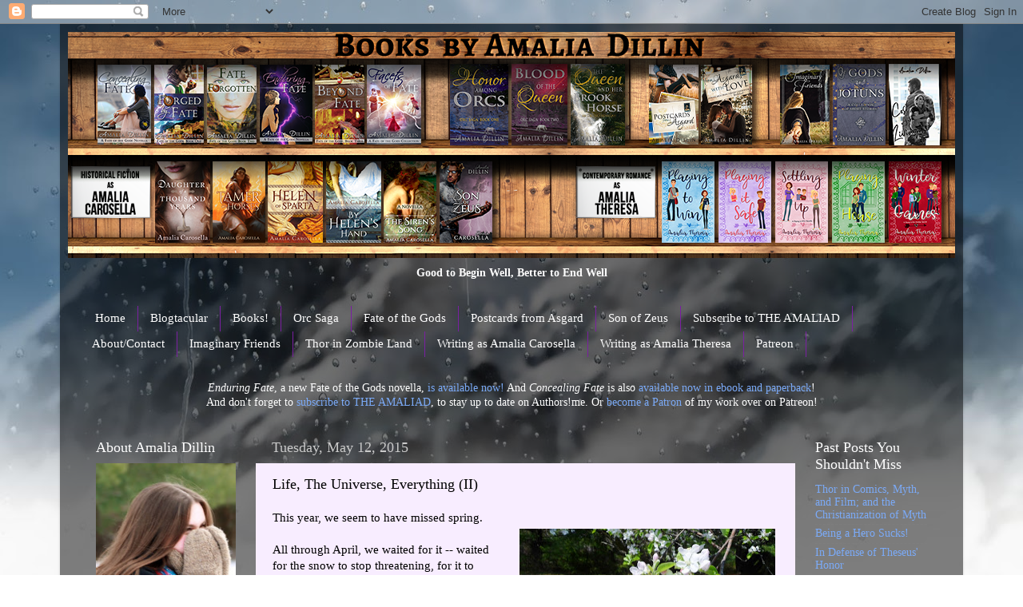

--- FILE ---
content_type: text/html; charset=UTF-8
request_url: https://blog.amaliadillin.com/2015/05/life-universe-everything-ii.html
body_size: 21685
content:
<!DOCTYPE html>
<html class='v2' dir='ltr' lang='en'>
<head>
<link href='https://www.blogger.com/static/v1/widgets/335934321-css_bundle_v2.css' rel='stylesheet' type='text/css'/>
<meta content='width=1100' name='viewport'/>
<meta content='text/html; charset=UTF-8' http-equiv='Content-Type'/>
<meta content='blogger' name='generator'/>
<link href='https://blog.amaliadillin.com/favicon.ico' rel='icon' type='image/x-icon'/>
<link href='https://blog.amaliadillin.com/2015/05/life-universe-everything-ii.html' rel='canonical'/>
<link rel="alternate" type="application/atom+xml" title="Good To Begin Well, Better To End Well - Atom" href="https://blog.amaliadillin.com/feeds/posts/default" />
<link rel="alternate" type="application/rss+xml" title="Good To Begin Well, Better To End Well - RSS" href="https://blog.amaliadillin.com/feeds/posts/default?alt=rss" />
<link rel="service.post" type="application/atom+xml" title="Good To Begin Well, Better To End Well - Atom" href="https://www.blogger.com/feeds/5458380/posts/default" />

<link rel="alternate" type="application/atom+xml" title="Good To Begin Well, Better To End Well - Atom" href="https://blog.amaliadillin.com/feeds/5893555246042004970/comments/default" />
<!--Can't find substitution for tag [blog.ieCssRetrofitLinks]-->
<link href='https://blogger.googleusercontent.com/img/b/R29vZ2xl/AVvXsEj0oMiYCKf6rZLoKJFiisCxO2v-XVokMnzfkI24JQXiU3hnItDfsfPad3A5QqF6AqIWnAN6gDeBhr32YmPHYWh7u-AdYfB8u5ME1zyGIc0ffct-lgqn2UFRfxETxlG7uzW7VauJiw/s320/SAM_4154+(999x821).jpg' rel='image_src'/>
<meta content='https://blog.amaliadillin.com/2015/05/life-universe-everything-ii.html' property='og:url'/>
<meta content='Life, The Universe, Everything (II)' property='og:title'/>
<meta content='This year, we seem to have missed spring.    Apple Blossoms (photo by El Husband!)    All through April, we waited for it -- waited for the ...' property='og:description'/>
<meta content='https://blogger.googleusercontent.com/img/b/R29vZ2xl/AVvXsEj0oMiYCKf6rZLoKJFiisCxO2v-XVokMnzfkI24JQXiU3hnItDfsfPad3A5QqF6AqIWnAN6gDeBhr32YmPHYWh7u-AdYfB8u5ME1zyGIc0ffct-lgqn2UFRfxETxlG7uzW7VauJiw/w1200-h630-p-k-no-nu/SAM_4154+(999x821).jpg' property='og:image'/>
<title>Good To Begin Well, Better To End Well: Life, The Universe, Everything (II)</title>
<style id='page-skin-1' type='text/css'><!--
/*-----------------------------------------------
Blogger Template Style
Name:     Picture Window
Designer: Blogger
URL:      www.blogger.com
----------------------------------------------- */
/* Content
----------------------------------------------- */
body {
font: normal normal 15px Georgia, Utopia, 'Palatino Linotype', Palatino, serif;
color: #000000;
background: #ffffff url(https://themes.googleusercontent.com/image?id=1iJBX-a-hBX2tKaDdERpElPUmvb4r5MDX9lEx06AA-UtZIQCYziZg3PFbmOyt-g2sH8Jo) no-repeat fixed top center /* Credit: Blogger */;
}
html body .region-inner {
min-width: 0;
max-width: 100%;
width: auto;
}
.content-outer {
font-size: 90%;
}
a:link {
text-decoration:none;
color: #7BAAF7;
}
a:visited {
text-decoration:none;
color: #BA67C8;
}
a:hover {
text-decoration:underline;
color: #672f8c;
}
.content-outer {
background: transparent url(https://resources.blogblog.com/blogblog/data/1kt/transparent/black50.png) repeat scroll top left;
-moz-border-radius: 0;
-webkit-border-radius: 0;
-goog-ms-border-radius: 0;
border-radius: 0;
-moz-box-shadow: 0 0 3px rgba(0, 0, 0, .15);
-webkit-box-shadow: 0 0 3px rgba(0, 0, 0, .15);
-goog-ms-box-shadow: 0 0 3px rgba(0, 0, 0, .15);
box-shadow: 0 0 3px rgba(0, 0, 0, .15);
margin: 0 auto;
}
.content-inner {
padding: 10px;
}
/* Header
----------------------------------------------- */
.header-outer {
background: rgba(0,0,0,0) none repeat-x scroll top left;
_background-image: none;
color: #ffffff;
-moz-border-radius: 0;
-webkit-border-radius: 0;
-goog-ms-border-radius: 0;
border-radius: 0;
}
.Header img, .Header #header-inner {
-moz-border-radius: 0;
-webkit-border-radius: 0;
-goog-ms-border-radius: 0;
border-radius: 0;
}
.header-inner .Header .titlewrapper,
.header-inner .Header .descriptionwrapper {
padding-left: 30px;
padding-right: 30px;
}
.Header h1 {
font: normal normal 48px Georgia, Utopia, 'Palatino Linotype', Palatino, serif;
text-shadow: 1px 1px 3px rgba(0, 0, 0, 0.3);
}
.Header h1 a {
color: #ffffff;
}
.Header .description {
font-size: 130%;
}
/* Tabs
----------------------------------------------- */
.tabs-inner {
margin: .5em 15px 1em;
padding: 0;
}
.tabs-inner .section {
margin: 0;
}
.tabs-inner .widget ul {
padding: 0;
background: transparent none repeat scroll bottom;
-moz-border-radius: 0;
-webkit-border-radius: 0;
-goog-ms-border-radius: 0;
border-radius: 0;
}
.tabs-inner .widget li {
border: none;
}
.tabs-inner .widget li a {
display: inline-block;
padding: .5em 1em;
margin-right: 0;
color: #ffffff;
font: normal normal 15px Georgia, Utopia, 'Palatino Linotype', Palatino, serif;
-moz-border-radius: 0 0 0 0;
-webkit-border-top-left-radius: 0;
-webkit-border-top-right-radius: 0;
-goog-ms-border-radius: 0 0 0 0;
border-radius: 0 0 0 0;
background: transparent none no-repeat scroll top left;
border-right: 1px solid #7b1fa2;
}
.tabs-inner .widget li:first-child a {
padding-left: 1.25em;
-moz-border-radius-topleft: 0;
-moz-border-radius-bottomleft: 0;
-webkit-border-top-left-radius: 0;
-webkit-border-bottom-left-radius: 0;
-goog-ms-border-top-left-radius: 0;
-goog-ms-border-bottom-left-radius: 0;
border-top-left-radius: 0;
border-bottom-left-radius: 0;
}
.tabs-inner .widget li.selected a,
.tabs-inner .widget li a:hover {
position: relative;
z-index: 1;
background: #000000 none repeat scroll bottom;
color: #8400ce;
-moz-box-shadow: 0 0 0 rgba(0, 0, 0, .15);
-webkit-box-shadow: 0 0 0 rgba(0, 0, 0, .15);
-goog-ms-box-shadow: 0 0 0 rgba(0, 0, 0, .15);
box-shadow: 0 0 0 rgba(0, 0, 0, .15);
}
/* Headings
----------------------------------------------- */
h2 {
font: normal normal 18px Georgia, Utopia, 'Palatino Linotype', Palatino, serif;
text-transform: none;
color: #ffffff;
margin: .5em 0;
}
/* Main
----------------------------------------------- */
.main-outer {
background: transparent none repeat scroll top center;
-moz-border-radius: 0 0 0 0;
-webkit-border-top-left-radius: 0;
-webkit-border-top-right-radius: 0;
-webkit-border-bottom-left-radius: 0;
-webkit-border-bottom-right-radius: 0;
-goog-ms-border-radius: 0 0 0 0;
border-radius: 0 0 0 0;
-moz-box-shadow: 0 0 0 rgba(0, 0, 0, .15);
-webkit-box-shadow: 0 0 0 rgba(0, 0, 0, .15);
-goog-ms-box-shadow: 0 0 0 rgba(0, 0, 0, .15);
box-shadow: 0 0 0 rgba(0, 0, 0, .15);
}
.main-inner {
padding: 15px 20px 20px;
}
.main-inner .column-center-inner {
padding: 0 0;
}
.main-inner .column-left-inner {
padding-left: 0;
}
.main-inner .column-right-inner {
padding-right: 0;
}
/* Posts
----------------------------------------------- */
h3.post-title {
margin: 0;
font: normal normal 18px Georgia, Utopia, 'Palatino Linotype', Palatino, serif;
}
.comments h4 {
margin: 1em 0 0;
font: normal normal 18px Georgia, Utopia, 'Palatino Linotype', Palatino, serif;
}
.date-header span {
color: #cacaca;
}
.post-outer {
background-color: #f8edff;
border: solid 1px rgba(0,0,0,0);
-moz-border-radius: 0;
-webkit-border-radius: 0;
border-radius: 0;
-goog-ms-border-radius: 0;
padding: 15px 20px;
margin: 0 -20px 20px;
}
.post-body {
line-height: 1.4;
font-size: 110%;
position: relative;
}
.post-header {
margin: 0 0 1.5em;
color: #959595;
line-height: 1.6;
}
.post-footer {
margin: .5em 0 0;
color: #959595;
line-height: 1.6;
}
#blog-pager {
font-size: 140%
}
#comments .comment-author {
padding-top: 1.5em;
border-top: dashed 1px #ccc;
border-top: dashed 1px rgba(128, 128, 128, .5);
background-position: 0 1.5em;
}
#comments .comment-author:first-child {
padding-top: 0;
border-top: none;
}
.avatar-image-container {
margin: .2em 0 0;
}
/* Comments
----------------------------------------------- */
.comments .comments-content .icon.blog-author {
background-repeat: no-repeat;
background-image: url([data-uri]);
}
.comments .comments-content .loadmore a {
border-top: 1px solid #672f8c;
border-bottom: 1px solid #672f8c;
}
.comments .continue {
border-top: 2px solid #672f8c;
}
/* Widgets
----------------------------------------------- */
.widget ul, .widget #ArchiveList ul.flat {
padding: 0;
list-style: none;
}
.widget ul li, .widget #ArchiveList ul.flat li {
border-top: dashed 1px #ccc;
border-top: dashed 1px rgba(128, 128, 128, .5);
}
.widget ul li:first-child, .widget #ArchiveList ul.flat li:first-child {
border-top: none;
}
.widget .post-body ul {
list-style: disc;
}
.widget .post-body ul li {
border: none;
}
/* Footer
----------------------------------------------- */
.footer-outer {
color:#cacaca;
background: transparent none repeat scroll top center;
-moz-border-radius: 0 0 0 0;
-webkit-border-top-left-radius: 0;
-webkit-border-top-right-radius: 0;
-webkit-border-bottom-left-radius: 0;
-webkit-border-bottom-right-radius: 0;
-goog-ms-border-radius: 0 0 0 0;
border-radius: 0 0 0 0;
-moz-box-shadow: 0 0 0 rgba(0, 0, 0, .15);
-webkit-box-shadow: 0 0 0 rgba(0, 0, 0, .15);
-goog-ms-box-shadow: 0 0 0 rgba(0, 0, 0, .15);
box-shadow: 0 0 0 rgba(0, 0, 0, .15);
}
.footer-inner {
padding: 10px 20px 20px;
}
.footer-outer a {
color: #ab00f4;
}
.footer-outer a:visited {
color: #8400ce;
}
.footer-outer a:hover {
color: #bc00f4;
}
.footer-outer .widget h2 {
color: #ffffff;
}
/* Mobile
----------------------------------------------- */
html body.mobile {
height: auto;
}
html body.mobile {
min-height: 480px;
background-size: 100% auto;
}
.mobile .body-fauxcolumn-outer {
background: transparent none repeat scroll top left;
}
html .mobile .mobile-date-outer, html .mobile .blog-pager {
border-bottom: none;
background: transparent none repeat scroll top center;
margin-bottom: 10px;
}
.mobile .date-outer {
background: transparent none repeat scroll top center;
}
.mobile .header-outer, .mobile .main-outer,
.mobile .post-outer, .mobile .footer-outer {
-moz-border-radius: 0;
-webkit-border-radius: 0;
-goog-ms-border-radius: 0;
border-radius: 0;
}
.mobile .content-outer,
.mobile .main-outer,
.mobile .post-outer {
background: inherit;
border: none;
}
.mobile .content-outer {
font-size: 100%;
}
.mobile-link-button {
background-color: #7BAAF7;
}
.mobile-link-button a:link, .mobile-link-button a:visited {
color: #f8edff;
}
.mobile-index-contents {
color: #000000;
}
.mobile .tabs-inner .PageList .widget-content {
background: #000000 none repeat scroll bottom;
color: #8400ce;
}
.mobile .tabs-inner .PageList .widget-content .pagelist-arrow {
border-left: 1px solid #7b1fa2;
}

--></style>
<style id='template-skin-1' type='text/css'><!--
body {
min-width: 1130px;
}
.content-outer, .content-fauxcolumn-outer, .region-inner {
min-width: 1130px;
max-width: 1130px;
_width: 1130px;
}
.main-inner .columns {
padding-left: 220px;
padding-right: 185px;
}
.main-inner .fauxcolumn-center-outer {
left: 220px;
right: 185px;
/* IE6 does not respect left and right together */
_width: expression(this.parentNode.offsetWidth -
parseInt("220px") -
parseInt("185px") + 'px');
}
.main-inner .fauxcolumn-left-outer {
width: 220px;
}
.main-inner .fauxcolumn-right-outer {
width: 185px;
}
.main-inner .column-left-outer {
width: 220px;
right: 100%;
margin-left: -220px;
}
.main-inner .column-right-outer {
width: 185px;
margin-right: -185px;
}
#layout {
min-width: 0;
}
#layout .content-outer {
min-width: 0;
width: 800px;
}
#layout .region-inner {
min-width: 0;
width: auto;
}
body#layout div.add_widget {
padding: 8px;
}
body#layout div.add_widget a {
margin-left: 32px;
}
--></style>
<style>
    body {background-image:url(https\:\/\/themes.googleusercontent.com\/image?id=1iJBX-a-hBX2tKaDdERpElPUmvb4r5MDX9lEx06AA-UtZIQCYziZg3PFbmOyt-g2sH8Jo);}
    
@media (max-width: 200px) { body {background-image:url(https\:\/\/themes.googleusercontent.com\/image?id=1iJBX-a-hBX2tKaDdERpElPUmvb4r5MDX9lEx06AA-UtZIQCYziZg3PFbmOyt-g2sH8Jo&options=w200);}}
@media (max-width: 400px) and (min-width: 201px) { body {background-image:url(https\:\/\/themes.googleusercontent.com\/image?id=1iJBX-a-hBX2tKaDdERpElPUmvb4r5MDX9lEx06AA-UtZIQCYziZg3PFbmOyt-g2sH8Jo&options=w400);}}
@media (max-width: 800px) and (min-width: 401px) { body {background-image:url(https\:\/\/themes.googleusercontent.com\/image?id=1iJBX-a-hBX2tKaDdERpElPUmvb4r5MDX9lEx06AA-UtZIQCYziZg3PFbmOyt-g2sH8Jo&options=w800);}}
@media (max-width: 1200px) and (min-width: 801px) { body {background-image:url(https\:\/\/themes.googleusercontent.com\/image?id=1iJBX-a-hBX2tKaDdERpElPUmvb4r5MDX9lEx06AA-UtZIQCYziZg3PFbmOyt-g2sH8Jo&options=w1200);}}
/* Last tag covers anything over one higher than the previous max-size cap. */
@media (min-width: 1201px) { body {background-image:url(https\:\/\/themes.googleusercontent.com\/image?id=1iJBX-a-hBX2tKaDdERpElPUmvb4r5MDX9lEx06AA-UtZIQCYziZg3PFbmOyt-g2sH8Jo&options=w1600);}}
  </style>
<link href='https://www.blogger.com/dyn-css/authorization.css?targetBlogID=5458380&amp;zx=084f9fb2-4b08-4529-9924-f32d6f0faaa7' media='none' onload='if(media!=&#39;all&#39;)media=&#39;all&#39;' rel='stylesheet'/><noscript><link href='https://www.blogger.com/dyn-css/authorization.css?targetBlogID=5458380&amp;zx=084f9fb2-4b08-4529-9924-f32d6f0faaa7' rel='stylesheet'/></noscript>
<meta name='google-adsense-platform-account' content='ca-host-pub-1556223355139109'/>
<meta name='google-adsense-platform-domain' content='blogspot.com'/>

</head>
<body class='loading variant-screen'>
<div class='navbar section' id='navbar' name='Navbar'><div class='widget Navbar' data-version='1' id='Navbar1'><script type="text/javascript">
    function setAttributeOnload(object, attribute, val) {
      if(window.addEventListener) {
        window.addEventListener('load',
          function(){ object[attribute] = val; }, false);
      } else {
        window.attachEvent('onload', function(){ object[attribute] = val; });
      }
    }
  </script>
<div id="navbar-iframe-container"></div>
<script type="text/javascript" src="https://apis.google.com/js/platform.js"></script>
<script type="text/javascript">
      gapi.load("gapi.iframes:gapi.iframes.style.bubble", function() {
        if (gapi.iframes && gapi.iframes.getContext) {
          gapi.iframes.getContext().openChild({
              url: 'https://www.blogger.com/navbar/5458380?po\x3d5893555246042004970\x26origin\x3dhttps://blog.amaliadillin.com',
              where: document.getElementById("navbar-iframe-container"),
              id: "navbar-iframe"
          });
        }
      });
    </script><script type="text/javascript">
(function() {
var script = document.createElement('script');
script.type = 'text/javascript';
script.src = '//pagead2.googlesyndication.com/pagead/js/google_top_exp.js';
var head = document.getElementsByTagName('head')[0];
if (head) {
head.appendChild(script);
}})();
</script>
</div></div>
<div class='body-fauxcolumns'>
<div class='fauxcolumn-outer body-fauxcolumn-outer'>
<div class='cap-top'>
<div class='cap-left'></div>
<div class='cap-right'></div>
</div>
<div class='fauxborder-left'>
<div class='fauxborder-right'></div>
<div class='fauxcolumn-inner'>
</div>
</div>
<div class='cap-bottom'>
<div class='cap-left'></div>
<div class='cap-right'></div>
</div>
</div>
</div>
<div class='content'>
<div class='content-fauxcolumns'>
<div class='fauxcolumn-outer content-fauxcolumn-outer'>
<div class='cap-top'>
<div class='cap-left'></div>
<div class='cap-right'></div>
</div>
<div class='fauxborder-left'>
<div class='fauxborder-right'></div>
<div class='fauxcolumn-inner'>
</div>
</div>
<div class='cap-bottom'>
<div class='cap-left'></div>
<div class='cap-right'></div>
</div>
</div>
</div>
<div class='content-outer'>
<div class='content-cap-top cap-top'>
<div class='cap-left'></div>
<div class='cap-right'></div>
</div>
<div class='fauxborder-left content-fauxborder-left'>
<div class='fauxborder-right content-fauxborder-right'></div>
<div class='content-inner'>
<header>
<div class='header-outer'>
<div class='header-cap-top cap-top'>
<div class='cap-left'></div>
<div class='cap-right'></div>
</div>
<div class='fauxborder-left header-fauxborder-left'>
<div class='fauxborder-right header-fauxborder-right'></div>
<div class='region-inner header-inner'>
<div class='header section' id='header' name='Header'><div class='widget Header' data-version='1' id='Header1'>
<div id='header-inner'>
<a href='https://blog.amaliadillin.com/' style='display: block'>
<img alt='Good To Begin Well, Better To End Well' height='283px; ' id='Header1_headerimg' src='https://blogger.googleusercontent.com/img/a/AVvXsEh1_lLqnYd7OyNjyuBHxcZ-NUGy8EgVYR-QmxhuJspHsN2fSKDE0uh0EFzQJpnOWkAwm86wspF6yv1mT6RXo7M5iDtHCrravSUiPxu8FiHeiANFWzycf8gkMt1F_vJVDz2_ycp1bcdhteyBoOLpUPocsfJaZSIULvYGwDSRPXTeqqOZvwVu2sM=s1130' style='display: block' width='1130px; '/>
</a>
<div class='descriptionwrapper'>
<p class='description'><span><center><b>Good to Begin Well, Better to End Well</b></center></span></p>
</div>
</div>
</div></div>
</div>
</div>
<div class='header-cap-bottom cap-bottom'>
<div class='cap-left'></div>
<div class='cap-right'></div>
</div>
</div>
</header>
<div class='tabs-outer'>
<div class='tabs-cap-top cap-top'>
<div class='cap-left'></div>
<div class='cap-right'></div>
</div>
<div class='fauxborder-left tabs-fauxborder-left'>
<div class='fauxborder-right tabs-fauxborder-right'></div>
<div class='region-inner tabs-inner'>
<div class='tabs section' id='crosscol' name='Cross-Column'><div class='widget PageList' data-version='1' id='PageList1'>
<h2>Pages</h2>
<div class='widget-content'>
<ul>
<li>
<a href='http://blog.amaliadillin.com/p/about-me.html'>Home</a>
</li>
<li>
<a href='https://blog.amaliadillin.com/'>Blogtacular</a>
</li>
<li>
<a href='http://blog.amaliadillin.com/p/publications-excerpts-and-flash.html'>Books!</a>
</li>
<li>
<a href='http://blog.amaliadillin.com/p/orc-saga.html'>Orc Saga</a>
</li>
<li>
<a href='http://blog.amaliadillin.com/p/fate-of-gods.html'>Fate of the Gods</a>
</li>
<li>
<a href='http://blog.amaliadillin.com/p/postcards-from-asgard.html'>Postcards from Asgard</a>
</li>
<li>
<a href='https://blog.amaliacarosella.com/p/son-of-zeus.html'>Son of Zeus</a>
</li>
<li>
<a href='http://blog.amaliadillin.com/2016/04/subscribe-to-my-newsletter-amaliad.html'>Subscribe to THE AMALIAD</a>
</li>
<li>
<a href='http://blog.amaliadillin.com/p/contact-amalia.html'>About/Contact</a>
</li>
<li>
<a href='http://blog.amaliadillin.com/2015/01/imaginary-friends-i.html'>Imaginary Friends</a>
</li>
<li>
<a href='http://blog.amaliadillin.com/p/thor-in-zombie-land.html'>Thor in Zombie Land</a>
</li>
<li>
<a href='http://blog.amaliacarosella.com/p/h.html'>Writing as Amalia Carosella</a>
</li>
<li>
<a href='https://www.amaliatheresa.com/'>Writing as Amalia Theresa</a>
</li>
<li>
<a href='https://www.patreon.com/Amaliad'>Patreon</a>
</li>
</ul>
<div class='clear'></div>
</div>
</div></div>
<div class='tabs section' id='crosscol-overflow' name='Cross-Column 2'><div class='widget HTML' data-version='1' id='HTML7'>
<div class='widget-content'>
<center><span style="color:white;"><i>Enduring Fate</i>, a new Fate of the Gods novella, <a href="https://www.amazon.com/dp/B07VS8V4ZG/">is available now!</a> And <i>Concealing Fate</i> is also <a href="https://www.amazon.com/dp/B07YLYZ22Q/">available now in ebook and paperback</a>!<br />And don't forget to <a href="http://blog.amaliadillin.com/2016/04/subscribe-to-my-newsletter-amaliad.html">subscribe to THE AMALIAD</a>, to stay up to date on Authors!me. Or <a href="https://www.patreon.com/Amaliad">become a Patron</a> of my work over on Patreon!</span></center>
</div>
<div class='clear'></div>
</div></div>
</div>
</div>
<div class='tabs-cap-bottom cap-bottom'>
<div class='cap-left'></div>
<div class='cap-right'></div>
</div>
</div>
<div class='main-outer'>
<div class='main-cap-top cap-top'>
<div class='cap-left'></div>
<div class='cap-right'></div>
</div>
<div class='fauxborder-left main-fauxborder-left'>
<div class='fauxborder-right main-fauxborder-right'></div>
<div class='region-inner main-inner'>
<div class='columns fauxcolumns'>
<div class='fauxcolumn-outer fauxcolumn-center-outer'>
<div class='cap-top'>
<div class='cap-left'></div>
<div class='cap-right'></div>
</div>
<div class='fauxborder-left'>
<div class='fauxborder-right'></div>
<div class='fauxcolumn-inner'>
</div>
</div>
<div class='cap-bottom'>
<div class='cap-left'></div>
<div class='cap-right'></div>
</div>
</div>
<div class='fauxcolumn-outer fauxcolumn-left-outer'>
<div class='cap-top'>
<div class='cap-left'></div>
<div class='cap-right'></div>
</div>
<div class='fauxborder-left'>
<div class='fauxborder-right'></div>
<div class='fauxcolumn-inner'>
</div>
</div>
<div class='cap-bottom'>
<div class='cap-left'></div>
<div class='cap-right'></div>
</div>
</div>
<div class='fauxcolumn-outer fauxcolumn-right-outer'>
<div class='cap-top'>
<div class='cap-left'></div>
<div class='cap-right'></div>
</div>
<div class='fauxborder-left'>
<div class='fauxborder-right'></div>
<div class='fauxcolumn-inner'>
</div>
</div>
<div class='cap-bottom'>
<div class='cap-left'></div>
<div class='cap-right'></div>
</div>
</div>
<!-- corrects IE6 width calculation -->
<div class='columns-inner'>
<div class='column-center-outer'>
<div class='column-center-inner'>
<div class='main section' id='main' name='Main'><div class='widget Blog' data-version='1' id='Blog1'>
<div class='blog-posts hfeed'>

          <div class="date-outer">
        
<h2 class='date-header'><span>Tuesday, May 12, 2015</span></h2>

          <div class="date-posts">
        
<div class='post-outer'>
<div class='post hentry uncustomized-post-template' itemprop='blogPost' itemscope='itemscope' itemtype='http://schema.org/BlogPosting'>
<meta content='https://blogger.googleusercontent.com/img/b/R29vZ2xl/AVvXsEj0oMiYCKf6rZLoKJFiisCxO2v-XVokMnzfkI24JQXiU3hnItDfsfPad3A5QqF6AqIWnAN6gDeBhr32YmPHYWh7u-AdYfB8u5ME1zyGIc0ffct-lgqn2UFRfxETxlG7uzW7VauJiw/s320/SAM_4154+(999x821).jpg' itemprop='image_url'/>
<meta content='5458380' itemprop='blogId'/>
<meta content='5893555246042004970' itemprop='postId'/>
<a name='5893555246042004970'></a>
<h3 class='post-title entry-title' itemprop='name'>
Life, The Universe, Everything (II)
</h3>
<div class='post-header'>
<div class='post-header-line-1'></div>
</div>
<div class='post-body entry-content' id='post-body-5893555246042004970' itemprop='description articleBody'>
This year, we seem to have missed spring.<br />
<table cellpadding="0" cellspacing="0" class="tr-caption-container" style="float: right; margin-left: 1em; text-align: right;"><tbody>
<tr><td style="text-align: center;"><a href="https://blogger.googleusercontent.com/img/b/R29vZ2xl/AVvXsEj0oMiYCKf6rZLoKJFiisCxO2v-XVokMnzfkI24JQXiU3hnItDfsfPad3A5QqF6AqIWnAN6gDeBhr32YmPHYWh7u-AdYfB8u5ME1zyGIc0ffct-lgqn2UFRfxETxlG7uzW7VauJiw/s1600/SAM_4154+(999x821).jpg" imageanchor="1" style="clear: right; margin-bottom: 1em; margin-left: auto; margin-right: auto;"><img border="0" height="261" src="https://blogger.googleusercontent.com/img/b/R29vZ2xl/AVvXsEj0oMiYCKf6rZLoKJFiisCxO2v-XVokMnzfkI24JQXiU3hnItDfsfPad3A5QqF6AqIWnAN6gDeBhr32YmPHYWh7u-AdYfB8u5ME1zyGIc0ffct-lgqn2UFRfxETxlG7uzW7VauJiw/s320/SAM_4154+(999x821).jpg" width="320" /></a></td></tr>
<tr><td class="tr-caption" style="text-align: center;">Apple Blossoms <br />(photo by El Husband!)</td></tr>
</tbody></table>
<br />
All through April, we waited for it -- waited for the snow to stop threatening, for it to finish MELTING to begin with, for the nights to get above freezing no matter how warm the day got -- but instead of getting spring, May came, and it was suddenly summer. The days became 70s and 80s+, the nights practically just as warm, and the grass is shooting up before we've even had enough dry days to finish raking up the winter's deadfall.<br />
<br />
And it was a long, cold winter. Not North Dakota Cold, but cold enough that by the time it should have been ending, we were looking forward to the warmth of spring. Those days in the high 40s and low 50s where you're so eager for the sun, you break out the flip-flops and shorts long before it's actually warm enough to wear them, and you bask in the bright light streaming through the windows, watching rainbows bounce on the walls without breaking a sweat.<br />
<br />
We had maybe a week of those days before the heat became oppressive and the house hit 80 degrees inside. The sun bakes us, now, all morning and well into the afternoon, through the overlarge windows of the living room. The back porch, so pleasant at the end of winter for its green-house like warmth in the mornings, is now a sauna, too warm to even open up until the sun crawls to the other side of the house and begins to fall.<br />
<br />
Summer is here. Summer is here, too soon, too sudden, and I am longing for spring.<br />
<br />
<hr />
<center>
<a href="https://www.goodreads.com/book/show/16207327-forged-by-fate?utm_medium=api&amp;utm_source=blog_book"><img alt="Forged by Fate (Fate of the Gods, #1)" src="https://d.gr-assets.com/books/1361510981s/16207327.jpg" /></a>  <a href="https://www.goodreads.com/book/show/17914606-tempting-fate?utm_medium=api&amp;utm_source=blog_book"><img alt="Tempting Fate (Fate of the Gods, #1.5)" src="https://d.gr-assets.com/books/1371162471s/17914606.jpg" /></a>  <a href="https://www.goodreads.com/book/show/18169666-fate-forgotten?utm_medium=api&amp;utm_source=blog_book"><img alt="Fate Forgotten (Fate of the Gods, #2)" src="https://d.gr-assets.com/books/1377106119s/18169666.jpg" /></a>  <a href="https://www.goodreads.com/book/show/22093749-taming-fate?utm_medium=api&amp;utm_source=blog_book"><img alt="Taming Fate (Fate of the Gods, #2.5)" src="https://d.gr-assets.com/books/1402349435s/22093749.jpg" /></a>  <a href="https://www.goodreads.com/book/show/18656321-beyond-fate?utm_medium=api&amp;utm_source=blog_book"><img alt="Beyond Fate (Fate of the Gods, #3)" src="https://d.gr-assets.com/books/1408541053s/18656321.jpg" /></a>
<br /><a href="https://www.goodreads.com/book/show/20550841-honor-among-orcs?utm_medium=api&amp;utm_source=blog_book"><img alt="Honor Among Orcs (Orc Saga, #1)" src="https://d.gr-assets.com/books/1393512025s/20550841.jpg" /></a>  *  <a href="https://www.goodreads.com/book/show/22888240-postcards-from-asgard?utm_medium=api&amp;utm_source=blog_book"><img alt="Postcards from Asgard" src="https://d.gr-assets.com/books/1409259983s/22888240.jpg" /></a> * <a href="https://www.goodreads.com/book/show/23245731-helen-of-sparta?utm_medium=api&amp;utm_source=blog_book"><img alt="Helen of Sparta" src="https://d.gr-assets.com/books/1417472251s/23245731.jpg" /></a>
<br />
Buy Now:
<br />
<a href="http://www.amazon.com/Amalia-Dillin/e/B00BOAEGDC/">Amazon</a> | <a href="http://www.barnesandnoble.com/s/Amalia-Dillin">Barnes&amp;Noble</a></center>
<div style='clear: both;'></div>
</div>
<div class='post-footer'>
<div class='post-footer-line post-footer-line-1'>
<span class='post-author vcard'>
Posted by
<span class='fn' itemprop='author' itemscope='itemscope' itemtype='http://schema.org/Person'>
<meta content='https://www.blogger.com/profile/13005039978668326144' itemprop='url'/>
<a class='g-profile' href='https://www.blogger.com/profile/13005039978668326144' rel='author' title='author profile'>
<span itemprop='name'>Amalia Dillin</span>
</a>
</span>
</span>
<span class='post-timestamp'>
at
<meta content='https://blog.amaliadillin.com/2015/05/life-universe-everything-ii.html' itemprop='url'/>
<a class='timestamp-link' href='https://blog.amaliadillin.com/2015/05/life-universe-everything-ii.html' rel='bookmark' title='permanent link'><abbr class='published' itemprop='datePublished' title='2015-05-12T00:00:00-04:00'>00:00</abbr></a>
</span>
<span class='post-comment-link'>
</span>
<span class='post-icons'>
<span class='item-action'>
<a href='https://www.blogger.com/email-post/5458380/5893555246042004970' title='Email Post'>
<img alt='' class='icon-action' height='13' src='https://resources.blogblog.com/img/icon18_email.gif' width='18'/>
</a>
</span>
<span class='item-control blog-admin pid-2071410130'>
<a href='https://www.blogger.com/post-edit.g?blogID=5458380&postID=5893555246042004970&from=pencil' title='Edit Post'>
<img alt='' class='icon-action' height='18' src='https://resources.blogblog.com/img/icon18_edit_allbkg.gif' width='18'/>
</a>
</span>
</span>
<div class='post-share-buttons goog-inline-block'>
<a class='goog-inline-block share-button sb-email' href='https://www.blogger.com/share-post.g?blogID=5458380&postID=5893555246042004970&target=email' target='_blank' title='Email This'><span class='share-button-link-text'>Email This</span></a><a class='goog-inline-block share-button sb-blog' href='https://www.blogger.com/share-post.g?blogID=5458380&postID=5893555246042004970&target=blog' onclick='window.open(this.href, "_blank", "height=270,width=475"); return false;' target='_blank' title='BlogThis!'><span class='share-button-link-text'>BlogThis!</span></a><a class='goog-inline-block share-button sb-twitter' href='https://www.blogger.com/share-post.g?blogID=5458380&postID=5893555246042004970&target=twitter' target='_blank' title='Share to X'><span class='share-button-link-text'>Share to X</span></a><a class='goog-inline-block share-button sb-facebook' href='https://www.blogger.com/share-post.g?blogID=5458380&postID=5893555246042004970&target=facebook' onclick='window.open(this.href, "_blank", "height=430,width=640"); return false;' target='_blank' title='Share to Facebook'><span class='share-button-link-text'>Share to Facebook</span></a><a class='goog-inline-block share-button sb-pinterest' href='https://www.blogger.com/share-post.g?blogID=5458380&postID=5893555246042004970&target=pinterest' target='_blank' title='Share to Pinterest'><span class='share-button-link-text'>Share to Pinterest</span></a>
</div>
</div>
<div class='post-footer-line post-footer-line-2'>
<span class='post-labels'>
Labels:
<a href='https://blog.amaliadillin.com/search/label/about%20me' rel='tag'>about me</a>
</span>
</div>
<div class='post-footer-line post-footer-line-3'>
<span class='post-location'>
</span>
</div>
</div>
</div>
<div class='comments' id='comments'>
<a name='comments'></a>
<h4>2 comments:</h4>
<div class='comments-content'>
<script async='async' src='' type='text/javascript'></script>
<script type='text/javascript'>
    (function() {
      var items = null;
      var msgs = null;
      var config = {};

// <![CDATA[
      var cursor = null;
      if (items && items.length > 0) {
        cursor = parseInt(items[items.length - 1].timestamp) + 1;
      }

      var bodyFromEntry = function(entry) {
        var text = (entry &&
                    ((entry.content && entry.content.$t) ||
                     (entry.summary && entry.summary.$t))) ||
            '';
        if (entry && entry.gd$extendedProperty) {
          for (var k in entry.gd$extendedProperty) {
            if (entry.gd$extendedProperty[k].name == 'blogger.contentRemoved') {
              return '<span class="deleted-comment">' + text + '</span>';
            }
          }
        }
        return text;
      }

      var parse = function(data) {
        cursor = null;
        var comments = [];
        if (data && data.feed && data.feed.entry) {
          for (var i = 0, entry; entry = data.feed.entry[i]; i++) {
            var comment = {};
            // comment ID, parsed out of the original id format
            var id = /blog-(\d+).post-(\d+)/.exec(entry.id.$t);
            comment.id = id ? id[2] : null;
            comment.body = bodyFromEntry(entry);
            comment.timestamp = Date.parse(entry.published.$t) + '';
            if (entry.author && entry.author.constructor === Array) {
              var auth = entry.author[0];
              if (auth) {
                comment.author = {
                  name: (auth.name ? auth.name.$t : undefined),
                  profileUrl: (auth.uri ? auth.uri.$t : undefined),
                  avatarUrl: (auth.gd$image ? auth.gd$image.src : undefined)
                };
              }
            }
            if (entry.link) {
              if (entry.link[2]) {
                comment.link = comment.permalink = entry.link[2].href;
              }
              if (entry.link[3]) {
                var pid = /.*comments\/default\/(\d+)\?.*/.exec(entry.link[3].href);
                if (pid && pid[1]) {
                  comment.parentId = pid[1];
                }
              }
            }
            comment.deleteclass = 'item-control blog-admin';
            if (entry.gd$extendedProperty) {
              for (var k in entry.gd$extendedProperty) {
                if (entry.gd$extendedProperty[k].name == 'blogger.itemClass') {
                  comment.deleteclass += ' ' + entry.gd$extendedProperty[k].value;
                } else if (entry.gd$extendedProperty[k].name == 'blogger.displayTime') {
                  comment.displayTime = entry.gd$extendedProperty[k].value;
                }
              }
            }
            comments.push(comment);
          }
        }
        return comments;
      };

      var paginator = function(callback) {
        if (hasMore()) {
          var url = config.feed + '?alt=json&v=2&orderby=published&reverse=false&max-results=50';
          if (cursor) {
            url += '&published-min=' + new Date(cursor).toISOString();
          }
          window.bloggercomments = function(data) {
            var parsed = parse(data);
            cursor = parsed.length < 50 ? null
                : parseInt(parsed[parsed.length - 1].timestamp) + 1
            callback(parsed);
            window.bloggercomments = null;
          }
          url += '&callback=bloggercomments';
          var script = document.createElement('script');
          script.type = 'text/javascript';
          script.src = url;
          document.getElementsByTagName('head')[0].appendChild(script);
        }
      };
      var hasMore = function() {
        return !!cursor;
      };
      var getMeta = function(key, comment) {
        if ('iswriter' == key) {
          var matches = !!comment.author
              && comment.author.name == config.authorName
              && comment.author.profileUrl == config.authorUrl;
          return matches ? 'true' : '';
        } else if ('deletelink' == key) {
          return config.baseUri + '/comment/delete/'
               + config.blogId + '/' + comment.id;
        } else if ('deleteclass' == key) {
          return comment.deleteclass;
        }
        return '';
      };

      var replybox = null;
      var replyUrlParts = null;
      var replyParent = undefined;

      var onReply = function(commentId, domId) {
        if (replybox == null) {
          // lazily cache replybox, and adjust to suit this style:
          replybox = document.getElementById('comment-editor');
          if (replybox != null) {
            replybox.height = '250px';
            replybox.style.display = 'block';
            replyUrlParts = replybox.src.split('#');
          }
        }
        if (replybox && (commentId !== replyParent)) {
          replybox.src = '';
          document.getElementById(domId).insertBefore(replybox, null);
          replybox.src = replyUrlParts[0]
              + (commentId ? '&parentID=' + commentId : '')
              + '#' + replyUrlParts[1];
          replyParent = commentId;
        }
      };

      var hash = (window.location.hash || '#').substring(1);
      var startThread, targetComment;
      if (/^comment-form_/.test(hash)) {
        startThread = hash.substring('comment-form_'.length);
      } else if (/^c[0-9]+$/.test(hash)) {
        targetComment = hash.substring(1);
      }

      // Configure commenting API:
      var configJso = {
        'maxDepth': config.maxThreadDepth
      };
      var provider = {
        'id': config.postId,
        'data': items,
        'loadNext': paginator,
        'hasMore': hasMore,
        'getMeta': getMeta,
        'onReply': onReply,
        'rendered': true,
        'initComment': targetComment,
        'initReplyThread': startThread,
        'config': configJso,
        'messages': msgs
      };

      var render = function() {
        if (window.goog && window.goog.comments) {
          var holder = document.getElementById('comment-holder');
          window.goog.comments.render(holder, provider);
        }
      };

      // render now, or queue to render when library loads:
      if (window.goog && window.goog.comments) {
        render();
      } else {
        window.goog = window.goog || {};
        window.goog.comments = window.goog.comments || {};
        window.goog.comments.loadQueue = window.goog.comments.loadQueue || [];
        window.goog.comments.loadQueue.push(render);
      }
    })();
// ]]>
  </script>
<div id='comment-holder'>
<div class="comment-thread toplevel-thread"><ol id="top-ra"><li class="comment" id="c6134958440633812493"><div class="avatar-image-container"><img src="//blogger.googleusercontent.com/img/b/R29vZ2xl/AVvXsEjepPWzWn_HmbnvIcy3IQV4j6VEA4wEKkZJLq_EfovKxISXpcstuKbHn5prI2paONeKEZH6q_RTZK3kFrop2G0MbFc-C-G9FtZWGmWduxun-J_GGJ4Zq1EQe1ZCpVcR-wY/s45-c/2qFBxXkG.jpg" alt=""/></div><div class="comment-block"><div class="comment-header"><cite class="user"><a href="https://www.blogger.com/profile/01041441666482084762" rel="nofollow">Mia Hayson</a></cite><span class="icon user "></span><span class="datetime secondary-text"><a rel="nofollow" href="https://blog.amaliadillin.com/2015/05/life-universe-everything-ii.html?showComment=1431464372149#c6134958440633812493">May 12, 2015 at 4:59&#8239;PM</a></span></div><p class="comment-content">You should come here. We have spring to spare! Too much spring imo I am drowning in cherry blossom, spring showers, and honestly occasional snow :-o<br><br>I know what you mean about spring though, there&#39;s something magical about the transitional seasons. I love to take pictures of the plants as they begin to wake up.... probs super creepy for the plants in retrospect...</p><span class="comment-actions secondary-text"><a class="comment-reply" target="_self" data-comment-id="6134958440633812493">Reply</a><span class="item-control blog-admin blog-admin pid-382990684"><a target="_self" href="https://www.blogger.com/comment/delete/5458380/6134958440633812493">Delete</a></span></span></div><div class="comment-replies"><div id="c6134958440633812493-rt" class="comment-thread inline-thread"><span class="thread-toggle thread-expanded"><span class="thread-arrow"></span><span class="thread-count"><a target="_self">Replies</a></span></span><ol id="c6134958440633812493-ra" class="thread-chrome thread-expanded"><div><li class="comment" id="c8718841692226266831"><div class="avatar-image-container"><img src="//blogger.googleusercontent.com/img/b/R29vZ2xl/AVvXsEh4v_T8NwtJp1VBKw5rsb3n6Egeaj1WVuhagdh_B0ZAeeOpM29r1xh1TcBhvzW8dtB3H7c165fcpEQSDbzTOs5vgIC8gtWEu9tadjk8bmSiD4eV5CVMJ19vZgSLKywKzw/s45-c/*" alt=""/></div><div class="comment-block"><div class="comment-header"><cite class="user"><a href="https://www.blogger.com/profile/13005039978668326144" rel="nofollow">Amalia Dillin</a></cite><span class="icon user blog-author"></span><span class="datetime secondary-text"><a rel="nofollow" href="https://blog.amaliadillin.com/2015/05/life-universe-everything-ii.html?showComment=1431464930760#c8718841692226266831">May 12, 2015 at 5:08&#8239;PM</a></span></div><p class="comment-content">Ha!! I never thought about it from the plant&#39;s perspective but... you&#39;re right. We&#39;re kind of voyeurs! <br><br>We had some rain and it washed all the blossoms away just two days after el husband took that picture of the apple blossoms, so I&#39;m glad we got our pictures in before the opportunity was entirely lost. Such brief moments!</p><span class="comment-actions secondary-text"><span class="item-control blog-admin blog-admin pid-2071410130"><a target="_self" href="https://www.blogger.com/comment/delete/5458380/8718841692226266831">Delete</a></span></span></div><div class="comment-replies"><div id="c8718841692226266831-rt" class="comment-thread inline-thread hidden"><span class="thread-toggle thread-expanded"><span class="thread-arrow"></span><span class="thread-count"><a target="_self">Replies</a></span></span><ol id="c8718841692226266831-ra" class="thread-chrome thread-expanded"><div></div><div id="c8718841692226266831-continue" class="continue"><a class="comment-reply" target="_self" data-comment-id="8718841692226266831">Reply</a></div></ol></div></div><div class="comment-replybox-single" id="c8718841692226266831-ce"></div></li></div><div id="c6134958440633812493-continue" class="continue"><a class="comment-reply" target="_self" data-comment-id="6134958440633812493">Reply</a></div></ol></div></div><div class="comment-replybox-single" id="c6134958440633812493-ce"></div></li></ol><div id="top-continue" class="continue"><a class="comment-reply" target="_self">Add comment</a></div><div class="comment-replybox-thread" id="top-ce"></div><div class="loadmore hidden" data-post-id="5893555246042004970"><a target="_self">Load more...</a></div></div>
</div>
</div>
<p class='comment-footer'>
<div class='comment-form'>
<a name='comment-form'></a>
<p>Comments are Love! <br /><br />(Nota Bene: During #NAMEthatBUTT season, all comments are moderated and your guesses are hidden until after the butt is revealed!)</p>
<a href='https://www.blogger.com/comment/frame/5458380?po=5893555246042004970&hl=en&saa=85391&origin=https://blog.amaliadillin.com' id='comment-editor-src'></a>
<iframe allowtransparency='true' class='blogger-iframe-colorize blogger-comment-from-post' frameborder='0' height='410px' id='comment-editor' name='comment-editor' src='' width='100%'></iframe>
<script src='https://www.blogger.com/static/v1/jsbin/2830521187-comment_from_post_iframe.js' type='text/javascript'></script>
<script type='text/javascript'>
      BLOG_CMT_createIframe('https://www.blogger.com/rpc_relay.html');
    </script>
</div>
</p>
<div id='backlinks-container'>
<div id='Blog1_backlinks-container'>
</div>
</div>
</div>
</div>

        </div></div>
      
</div>
<div class='blog-pager' id='blog-pager'>
<span id='blog-pager-newer-link'>
<a class='blog-pager-newer-link' href='https://blog.amaliadillin.com/2015/05/cover-art-reveal-for-fractured-days-by.html' id='Blog1_blog-pager-newer-link' title='Newer Post'>Newer Post</a>
</span>
<span id='blog-pager-older-link'>
<a class='blog-pager-older-link' href='https://blog.amaliadillin.com/2015/05/life-universe-everything.html' id='Blog1_blog-pager-older-link' title='Older Post'>Older Post</a>
</span>
<a class='home-link' href='https://blog.amaliadillin.com/'>Home</a>
</div>
<div class='clear'></div>
<div class='post-feeds'>
<div class='feed-links'>
Subscribe to:
<a class='feed-link' href='https://blog.amaliadillin.com/feeds/5893555246042004970/comments/default' target='_blank' type='application/atom+xml'>Post Comments (Atom)</a>
</div>
</div>
</div></div>
</div>
</div>
<div class='column-left-outer'>
<div class='column-left-inner'>
<aside>
<div class='sidebar section' id='sidebar-left-1'><div class='widget Image' data-version='1' id='Image1'>
<h2>About Amalia Dillin</h2>
<div class='widget-content'>
<img alt='About Amalia Dillin' height='180' id='Image1_img' src='https://blogger.googleusercontent.com/img/b/R29vZ2xl/AVvXsEjDt_bMD5gJmQHKJQ2QlpjD71NC8_5t9VC2YSpzsdiObCHYJV0QfDibvRRb4RRH6lzrMy4qBjWJGFiX16mItekFvNlBfKJkENX3ASPVMW1d7ET1QheVp3C0tgy7Ad_s-Prsgso2yg/s180/c+Mittens+crop+brighter+web+avatar.jpg' width='180'/>
<br/>
</div>
<div class='clear'></div>
</div><div class='widget HTML' data-version='1' id='HTML3'>
<div class='widget-content'>
<font color="#E6E6FA"><p>I'm a writer kind of obsessed with mythology, history, animal behavior, and comic books. <br /><br />Author of the completed Fate of the Gods trilogy and the ongoing Orc Saga. I also write historical fiction as Amalia Carosella and sexy rom-coms as Amalia Theresa.</p><p><a href="https://twitter.com/AmaliaTd">Twitter</a>|<a href="http://amaliadillin.tumblr.com/">Tumblr</a>|<a href="http://www.goodreads.com/AmaliaDillin">Goodreads</a></p></font>
</div>
<div class='clear'></div>
</div><div class='widget BlogArchive' data-version='1' id='BlogArchive1'>
<h2>Blog Archive</h2>
<div class='widget-content'>
<div id='ArchiveList'>
<div id='BlogArchive1_ArchiveList'>
<ul class='hierarchy'>
<li class='archivedate collapsed'>
<a class='toggle' href='javascript:void(0)'>
<span class='zippy'>

        &#9658;&#160;
      
</span>
</a>
<a class='post-count-link' href='https://blog.amaliadillin.com/2025/'>
2025
</a>
<span class='post-count' dir='ltr'>(2)</span>
<ul class='hierarchy'>
<li class='archivedate collapsed'>
<a class='toggle' href='javascript:void(0)'>
<span class='zippy'>

        &#9658;&#160;
      
</span>
</a>
<a class='post-count-link' href='https://blog.amaliadillin.com/2025/04/'>
April
</a>
<span class='post-count' dir='ltr'>(1)</span>
</li>
</ul>
<ul class='hierarchy'>
<li class='archivedate collapsed'>
<a class='toggle' href='javascript:void(0)'>
<span class='zippy'>

        &#9658;&#160;
      
</span>
</a>
<a class='post-count-link' href='https://blog.amaliadillin.com/2025/02/'>
February
</a>
<span class='post-count' dir='ltr'>(1)</span>
</li>
</ul>
</li>
</ul>
<ul class='hierarchy'>
<li class='archivedate collapsed'>
<a class='toggle' href='javascript:void(0)'>
<span class='zippy'>

        &#9658;&#160;
      
</span>
</a>
<a class='post-count-link' href='https://blog.amaliadillin.com/2023/'>
2023
</a>
<span class='post-count' dir='ltr'>(4)</span>
<ul class='hierarchy'>
<li class='archivedate collapsed'>
<a class='toggle' href='javascript:void(0)'>
<span class='zippy'>

        &#9658;&#160;
      
</span>
</a>
<a class='post-count-link' href='https://blog.amaliadillin.com/2023/10/'>
October
</a>
<span class='post-count' dir='ltr'>(1)</span>
</li>
</ul>
<ul class='hierarchy'>
<li class='archivedate collapsed'>
<a class='toggle' href='javascript:void(0)'>
<span class='zippy'>

        &#9658;&#160;
      
</span>
</a>
<a class='post-count-link' href='https://blog.amaliadillin.com/2023/03/'>
March
</a>
<span class='post-count' dir='ltr'>(1)</span>
</li>
</ul>
<ul class='hierarchy'>
<li class='archivedate collapsed'>
<a class='toggle' href='javascript:void(0)'>
<span class='zippy'>

        &#9658;&#160;
      
</span>
</a>
<a class='post-count-link' href='https://blog.amaliadillin.com/2023/02/'>
February
</a>
<span class='post-count' dir='ltr'>(2)</span>
</li>
</ul>
</li>
</ul>
<ul class='hierarchy'>
<li class='archivedate collapsed'>
<a class='toggle' href='javascript:void(0)'>
<span class='zippy'>

        &#9658;&#160;
      
</span>
</a>
<a class='post-count-link' href='https://blog.amaliadillin.com/2022/'>
2022
</a>
<span class='post-count' dir='ltr'>(7)</span>
<ul class='hierarchy'>
<li class='archivedate collapsed'>
<a class='toggle' href='javascript:void(0)'>
<span class='zippy'>

        &#9658;&#160;
      
</span>
</a>
<a class='post-count-link' href='https://blog.amaliadillin.com/2022/12/'>
December
</a>
<span class='post-count' dir='ltr'>(2)</span>
</li>
</ul>
<ul class='hierarchy'>
<li class='archivedate collapsed'>
<a class='toggle' href='javascript:void(0)'>
<span class='zippy'>

        &#9658;&#160;
      
</span>
</a>
<a class='post-count-link' href='https://blog.amaliadillin.com/2022/10/'>
October
</a>
<span class='post-count' dir='ltr'>(1)</span>
</li>
</ul>
<ul class='hierarchy'>
<li class='archivedate collapsed'>
<a class='toggle' href='javascript:void(0)'>
<span class='zippy'>

        &#9658;&#160;
      
</span>
</a>
<a class='post-count-link' href='https://blog.amaliadillin.com/2022/08/'>
August
</a>
<span class='post-count' dir='ltr'>(1)</span>
</li>
</ul>
<ul class='hierarchy'>
<li class='archivedate collapsed'>
<a class='toggle' href='javascript:void(0)'>
<span class='zippy'>

        &#9658;&#160;
      
</span>
</a>
<a class='post-count-link' href='https://blog.amaliadillin.com/2022/06/'>
June
</a>
<span class='post-count' dir='ltr'>(1)</span>
</li>
</ul>
<ul class='hierarchy'>
<li class='archivedate collapsed'>
<a class='toggle' href='javascript:void(0)'>
<span class='zippy'>

        &#9658;&#160;
      
</span>
</a>
<a class='post-count-link' href='https://blog.amaliadillin.com/2022/05/'>
May
</a>
<span class='post-count' dir='ltr'>(1)</span>
</li>
</ul>
<ul class='hierarchy'>
<li class='archivedate collapsed'>
<a class='toggle' href='javascript:void(0)'>
<span class='zippy'>

        &#9658;&#160;
      
</span>
</a>
<a class='post-count-link' href='https://blog.amaliadillin.com/2022/03/'>
March
</a>
<span class='post-count' dir='ltr'>(1)</span>
</li>
</ul>
</li>
</ul>
<ul class='hierarchy'>
<li class='archivedate collapsed'>
<a class='toggle' href='javascript:void(0)'>
<span class='zippy'>

        &#9658;&#160;
      
</span>
</a>
<a class='post-count-link' href='https://blog.amaliadillin.com/2021/'>
2021
</a>
<span class='post-count' dir='ltr'>(4)</span>
<ul class='hierarchy'>
<li class='archivedate collapsed'>
<a class='toggle' href='javascript:void(0)'>
<span class='zippy'>

        &#9658;&#160;
      
</span>
</a>
<a class='post-count-link' href='https://blog.amaliadillin.com/2021/12/'>
December
</a>
<span class='post-count' dir='ltr'>(1)</span>
</li>
</ul>
<ul class='hierarchy'>
<li class='archivedate collapsed'>
<a class='toggle' href='javascript:void(0)'>
<span class='zippy'>

        &#9658;&#160;
      
</span>
</a>
<a class='post-count-link' href='https://blog.amaliadillin.com/2021/05/'>
May
</a>
<span class='post-count' dir='ltr'>(2)</span>
</li>
</ul>
<ul class='hierarchy'>
<li class='archivedate collapsed'>
<a class='toggle' href='javascript:void(0)'>
<span class='zippy'>

        &#9658;&#160;
      
</span>
</a>
<a class='post-count-link' href='https://blog.amaliadillin.com/2021/03/'>
March
</a>
<span class='post-count' dir='ltr'>(1)</span>
</li>
</ul>
</li>
</ul>
<ul class='hierarchy'>
<li class='archivedate collapsed'>
<a class='toggle' href='javascript:void(0)'>
<span class='zippy'>

        &#9658;&#160;
      
</span>
</a>
<a class='post-count-link' href='https://blog.amaliadillin.com/2020/'>
2020
</a>
<span class='post-count' dir='ltr'>(4)</span>
<ul class='hierarchy'>
<li class='archivedate collapsed'>
<a class='toggle' href='javascript:void(0)'>
<span class='zippy'>

        &#9658;&#160;
      
</span>
</a>
<a class='post-count-link' href='https://blog.amaliadillin.com/2020/08/'>
August
</a>
<span class='post-count' dir='ltr'>(2)</span>
</li>
</ul>
<ul class='hierarchy'>
<li class='archivedate collapsed'>
<a class='toggle' href='javascript:void(0)'>
<span class='zippy'>

        &#9658;&#160;
      
</span>
</a>
<a class='post-count-link' href='https://blog.amaliadillin.com/2020/04/'>
April
</a>
<span class='post-count' dir='ltr'>(1)</span>
</li>
</ul>
<ul class='hierarchy'>
<li class='archivedate collapsed'>
<a class='toggle' href='javascript:void(0)'>
<span class='zippy'>

        &#9658;&#160;
      
</span>
</a>
<a class='post-count-link' href='https://blog.amaliadillin.com/2020/02/'>
February
</a>
<span class='post-count' dir='ltr'>(1)</span>
</li>
</ul>
</li>
</ul>
<ul class='hierarchy'>
<li class='archivedate collapsed'>
<a class='toggle' href='javascript:void(0)'>
<span class='zippy'>

        &#9658;&#160;
      
</span>
</a>
<a class='post-count-link' href='https://blog.amaliadillin.com/2019/'>
2019
</a>
<span class='post-count' dir='ltr'>(13)</span>
<ul class='hierarchy'>
<li class='archivedate collapsed'>
<a class='toggle' href='javascript:void(0)'>
<span class='zippy'>

        &#9658;&#160;
      
</span>
</a>
<a class='post-count-link' href='https://blog.amaliadillin.com/2019/12/'>
December
</a>
<span class='post-count' dir='ltr'>(2)</span>
</li>
</ul>
<ul class='hierarchy'>
<li class='archivedate collapsed'>
<a class='toggle' href='javascript:void(0)'>
<span class='zippy'>

        &#9658;&#160;
      
</span>
</a>
<a class='post-count-link' href='https://blog.amaliadillin.com/2019/11/'>
November
</a>
<span class='post-count' dir='ltr'>(2)</span>
</li>
</ul>
<ul class='hierarchy'>
<li class='archivedate collapsed'>
<a class='toggle' href='javascript:void(0)'>
<span class='zippy'>

        &#9658;&#160;
      
</span>
</a>
<a class='post-count-link' href='https://blog.amaliadillin.com/2019/10/'>
October
</a>
<span class='post-count' dir='ltr'>(2)</span>
</li>
</ul>
<ul class='hierarchy'>
<li class='archivedate collapsed'>
<a class='toggle' href='javascript:void(0)'>
<span class='zippy'>

        &#9658;&#160;
      
</span>
</a>
<a class='post-count-link' href='https://blog.amaliadillin.com/2019/09/'>
September
</a>
<span class='post-count' dir='ltr'>(2)</span>
</li>
</ul>
<ul class='hierarchy'>
<li class='archivedate collapsed'>
<a class='toggle' href='javascript:void(0)'>
<span class='zippy'>

        &#9658;&#160;
      
</span>
</a>
<a class='post-count-link' href='https://blog.amaliadillin.com/2019/07/'>
July
</a>
<span class='post-count' dir='ltr'>(1)</span>
</li>
</ul>
<ul class='hierarchy'>
<li class='archivedate collapsed'>
<a class='toggle' href='javascript:void(0)'>
<span class='zippy'>

        &#9658;&#160;
      
</span>
</a>
<a class='post-count-link' href='https://blog.amaliadillin.com/2019/04/'>
April
</a>
<span class='post-count' dir='ltr'>(1)</span>
</li>
</ul>
<ul class='hierarchy'>
<li class='archivedate collapsed'>
<a class='toggle' href='javascript:void(0)'>
<span class='zippy'>

        &#9658;&#160;
      
</span>
</a>
<a class='post-count-link' href='https://blog.amaliadillin.com/2019/03/'>
March
</a>
<span class='post-count' dir='ltr'>(2)</span>
</li>
</ul>
<ul class='hierarchy'>
<li class='archivedate collapsed'>
<a class='toggle' href='javascript:void(0)'>
<span class='zippy'>

        &#9658;&#160;
      
</span>
</a>
<a class='post-count-link' href='https://blog.amaliadillin.com/2019/01/'>
January
</a>
<span class='post-count' dir='ltr'>(1)</span>
</li>
</ul>
</li>
</ul>
<ul class='hierarchy'>
<li class='archivedate collapsed'>
<a class='toggle' href='javascript:void(0)'>
<span class='zippy'>

        &#9658;&#160;
      
</span>
</a>
<a class='post-count-link' href='https://blog.amaliadillin.com/2018/'>
2018
</a>
<span class='post-count' dir='ltr'>(13)</span>
<ul class='hierarchy'>
<li class='archivedate collapsed'>
<a class='toggle' href='javascript:void(0)'>
<span class='zippy'>

        &#9658;&#160;
      
</span>
</a>
<a class='post-count-link' href='https://blog.amaliadillin.com/2018/11/'>
November
</a>
<span class='post-count' dir='ltr'>(1)</span>
</li>
</ul>
<ul class='hierarchy'>
<li class='archivedate collapsed'>
<a class='toggle' href='javascript:void(0)'>
<span class='zippy'>

        &#9658;&#160;
      
</span>
</a>
<a class='post-count-link' href='https://blog.amaliadillin.com/2018/09/'>
September
</a>
<span class='post-count' dir='ltr'>(1)</span>
</li>
</ul>
<ul class='hierarchy'>
<li class='archivedate collapsed'>
<a class='toggle' href='javascript:void(0)'>
<span class='zippy'>

        &#9658;&#160;
      
</span>
</a>
<a class='post-count-link' href='https://blog.amaliadillin.com/2018/08/'>
August
</a>
<span class='post-count' dir='ltr'>(1)</span>
</li>
</ul>
<ul class='hierarchy'>
<li class='archivedate collapsed'>
<a class='toggle' href='javascript:void(0)'>
<span class='zippy'>

        &#9658;&#160;
      
</span>
</a>
<a class='post-count-link' href='https://blog.amaliadillin.com/2018/04/'>
April
</a>
<span class='post-count' dir='ltr'>(1)</span>
</li>
</ul>
<ul class='hierarchy'>
<li class='archivedate collapsed'>
<a class='toggle' href='javascript:void(0)'>
<span class='zippy'>

        &#9658;&#160;
      
</span>
</a>
<a class='post-count-link' href='https://blog.amaliadillin.com/2018/03/'>
March
</a>
<span class='post-count' dir='ltr'>(3)</span>
</li>
</ul>
<ul class='hierarchy'>
<li class='archivedate collapsed'>
<a class='toggle' href='javascript:void(0)'>
<span class='zippy'>

        &#9658;&#160;
      
</span>
</a>
<a class='post-count-link' href='https://blog.amaliadillin.com/2018/02/'>
February
</a>
<span class='post-count' dir='ltr'>(3)</span>
</li>
</ul>
<ul class='hierarchy'>
<li class='archivedate collapsed'>
<a class='toggle' href='javascript:void(0)'>
<span class='zippy'>

        &#9658;&#160;
      
</span>
</a>
<a class='post-count-link' href='https://blog.amaliadillin.com/2018/01/'>
January
</a>
<span class='post-count' dir='ltr'>(3)</span>
</li>
</ul>
</li>
</ul>
<ul class='hierarchy'>
<li class='archivedate collapsed'>
<a class='toggle' href='javascript:void(0)'>
<span class='zippy'>

        &#9658;&#160;
      
</span>
</a>
<a class='post-count-link' href='https://blog.amaliadillin.com/2017/'>
2017
</a>
<span class='post-count' dir='ltr'>(7)</span>
<ul class='hierarchy'>
<li class='archivedate collapsed'>
<a class='toggle' href='javascript:void(0)'>
<span class='zippy'>

        &#9658;&#160;
      
</span>
</a>
<a class='post-count-link' href='https://blog.amaliadillin.com/2017/12/'>
December
</a>
<span class='post-count' dir='ltr'>(1)</span>
</li>
</ul>
<ul class='hierarchy'>
<li class='archivedate collapsed'>
<a class='toggle' href='javascript:void(0)'>
<span class='zippy'>

        &#9658;&#160;
      
</span>
</a>
<a class='post-count-link' href='https://blog.amaliadillin.com/2017/09/'>
September
</a>
<span class='post-count' dir='ltr'>(1)</span>
</li>
</ul>
<ul class='hierarchy'>
<li class='archivedate collapsed'>
<a class='toggle' href='javascript:void(0)'>
<span class='zippy'>

        &#9658;&#160;
      
</span>
</a>
<a class='post-count-link' href='https://blog.amaliadillin.com/2017/06/'>
June
</a>
<span class='post-count' dir='ltr'>(1)</span>
</li>
</ul>
<ul class='hierarchy'>
<li class='archivedate collapsed'>
<a class='toggle' href='javascript:void(0)'>
<span class='zippy'>

        &#9658;&#160;
      
</span>
</a>
<a class='post-count-link' href='https://blog.amaliadillin.com/2017/05/'>
May
</a>
<span class='post-count' dir='ltr'>(1)</span>
</li>
</ul>
<ul class='hierarchy'>
<li class='archivedate collapsed'>
<a class='toggle' href='javascript:void(0)'>
<span class='zippy'>

        &#9658;&#160;
      
</span>
</a>
<a class='post-count-link' href='https://blog.amaliadillin.com/2017/04/'>
April
</a>
<span class='post-count' dir='ltr'>(2)</span>
</li>
</ul>
<ul class='hierarchy'>
<li class='archivedate collapsed'>
<a class='toggle' href='javascript:void(0)'>
<span class='zippy'>

        &#9658;&#160;
      
</span>
</a>
<a class='post-count-link' href='https://blog.amaliadillin.com/2017/02/'>
February
</a>
<span class='post-count' dir='ltr'>(1)</span>
</li>
</ul>
</li>
</ul>
<ul class='hierarchy'>
<li class='archivedate collapsed'>
<a class='toggle' href='javascript:void(0)'>
<span class='zippy'>

        &#9658;&#160;
      
</span>
</a>
<a class='post-count-link' href='https://blog.amaliadillin.com/2016/'>
2016
</a>
<span class='post-count' dir='ltr'>(21)</span>
<ul class='hierarchy'>
<li class='archivedate collapsed'>
<a class='toggle' href='javascript:void(0)'>
<span class='zippy'>

        &#9658;&#160;
      
</span>
</a>
<a class='post-count-link' href='https://blog.amaliadillin.com/2016/12/'>
December
</a>
<span class='post-count' dir='ltr'>(2)</span>
</li>
</ul>
<ul class='hierarchy'>
<li class='archivedate collapsed'>
<a class='toggle' href='javascript:void(0)'>
<span class='zippy'>

        &#9658;&#160;
      
</span>
</a>
<a class='post-count-link' href='https://blog.amaliadillin.com/2016/11/'>
November
</a>
<span class='post-count' dir='ltr'>(5)</span>
</li>
</ul>
<ul class='hierarchy'>
<li class='archivedate collapsed'>
<a class='toggle' href='javascript:void(0)'>
<span class='zippy'>

        &#9658;&#160;
      
</span>
</a>
<a class='post-count-link' href='https://blog.amaliadillin.com/2016/10/'>
October
</a>
<span class='post-count' dir='ltr'>(3)</span>
</li>
</ul>
<ul class='hierarchy'>
<li class='archivedate collapsed'>
<a class='toggle' href='javascript:void(0)'>
<span class='zippy'>

        &#9658;&#160;
      
</span>
</a>
<a class='post-count-link' href='https://blog.amaliadillin.com/2016/09/'>
September
</a>
<span class='post-count' dir='ltr'>(1)</span>
</li>
</ul>
<ul class='hierarchy'>
<li class='archivedate collapsed'>
<a class='toggle' href='javascript:void(0)'>
<span class='zippy'>

        &#9658;&#160;
      
</span>
</a>
<a class='post-count-link' href='https://blog.amaliadillin.com/2016/08/'>
August
</a>
<span class='post-count' dir='ltr'>(1)</span>
</li>
</ul>
<ul class='hierarchy'>
<li class='archivedate collapsed'>
<a class='toggle' href='javascript:void(0)'>
<span class='zippy'>

        &#9658;&#160;
      
</span>
</a>
<a class='post-count-link' href='https://blog.amaliadillin.com/2016/07/'>
July
</a>
<span class='post-count' dir='ltr'>(2)</span>
</li>
</ul>
<ul class='hierarchy'>
<li class='archivedate collapsed'>
<a class='toggle' href='javascript:void(0)'>
<span class='zippy'>

        &#9658;&#160;
      
</span>
</a>
<a class='post-count-link' href='https://blog.amaliadillin.com/2016/05/'>
May
</a>
<span class='post-count' dir='ltr'>(2)</span>
</li>
</ul>
<ul class='hierarchy'>
<li class='archivedate collapsed'>
<a class='toggle' href='javascript:void(0)'>
<span class='zippy'>

        &#9658;&#160;
      
</span>
</a>
<a class='post-count-link' href='https://blog.amaliadillin.com/2016/04/'>
April
</a>
<span class='post-count' dir='ltr'>(1)</span>
</li>
</ul>
<ul class='hierarchy'>
<li class='archivedate collapsed'>
<a class='toggle' href='javascript:void(0)'>
<span class='zippy'>

        &#9658;&#160;
      
</span>
</a>
<a class='post-count-link' href='https://blog.amaliadillin.com/2016/03/'>
March
</a>
<span class='post-count' dir='ltr'>(1)</span>
</li>
</ul>
<ul class='hierarchy'>
<li class='archivedate collapsed'>
<a class='toggle' href='javascript:void(0)'>
<span class='zippy'>

        &#9658;&#160;
      
</span>
</a>
<a class='post-count-link' href='https://blog.amaliadillin.com/2016/02/'>
February
</a>
<span class='post-count' dir='ltr'>(1)</span>
</li>
</ul>
<ul class='hierarchy'>
<li class='archivedate collapsed'>
<a class='toggle' href='javascript:void(0)'>
<span class='zippy'>

        &#9658;&#160;
      
</span>
</a>
<a class='post-count-link' href='https://blog.amaliadillin.com/2016/01/'>
January
</a>
<span class='post-count' dir='ltr'>(2)</span>
</li>
</ul>
</li>
</ul>
<ul class='hierarchy'>
<li class='archivedate expanded'>
<a class='toggle' href='javascript:void(0)'>
<span class='zippy toggle-open'>

        &#9660;&#160;
      
</span>
</a>
<a class='post-count-link' href='https://blog.amaliadillin.com/2015/'>
2015
</a>
<span class='post-count' dir='ltr'>(54)</span>
<ul class='hierarchy'>
<li class='archivedate collapsed'>
<a class='toggle' href='javascript:void(0)'>
<span class='zippy'>

        &#9658;&#160;
      
</span>
</a>
<a class='post-count-link' href='https://blog.amaliadillin.com/2015/12/'>
December
</a>
<span class='post-count' dir='ltr'>(1)</span>
</li>
</ul>
<ul class='hierarchy'>
<li class='archivedate collapsed'>
<a class='toggle' href='javascript:void(0)'>
<span class='zippy'>

        &#9658;&#160;
      
</span>
</a>
<a class='post-count-link' href='https://blog.amaliadillin.com/2015/11/'>
November
</a>
<span class='post-count' dir='ltr'>(7)</span>
</li>
</ul>
<ul class='hierarchy'>
<li class='archivedate collapsed'>
<a class='toggle' href='javascript:void(0)'>
<span class='zippy'>

        &#9658;&#160;
      
</span>
</a>
<a class='post-count-link' href='https://blog.amaliadillin.com/2015/10/'>
October
</a>
<span class='post-count' dir='ltr'>(9)</span>
</li>
</ul>
<ul class='hierarchy'>
<li class='archivedate collapsed'>
<a class='toggle' href='javascript:void(0)'>
<span class='zippy'>

        &#9658;&#160;
      
</span>
</a>
<a class='post-count-link' href='https://blog.amaliadillin.com/2015/09/'>
September
</a>
<span class='post-count' dir='ltr'>(5)</span>
</li>
</ul>
<ul class='hierarchy'>
<li class='archivedate collapsed'>
<a class='toggle' href='javascript:void(0)'>
<span class='zippy'>

        &#9658;&#160;
      
</span>
</a>
<a class='post-count-link' href='https://blog.amaliadillin.com/2015/08/'>
August
</a>
<span class='post-count' dir='ltr'>(2)</span>
</li>
</ul>
<ul class='hierarchy'>
<li class='archivedate collapsed'>
<a class='toggle' href='javascript:void(0)'>
<span class='zippy'>

        &#9658;&#160;
      
</span>
</a>
<a class='post-count-link' href='https://blog.amaliadillin.com/2015/06/'>
June
</a>
<span class='post-count' dir='ltr'>(3)</span>
</li>
</ul>
<ul class='hierarchy'>
<li class='archivedate expanded'>
<a class='toggle' href='javascript:void(0)'>
<span class='zippy toggle-open'>

        &#9660;&#160;
      
</span>
</a>
<a class='post-count-link' href='https://blog.amaliadillin.com/2015/05/'>
May
</a>
<span class='post-count' dir='ltr'>(5)</span>
<ul class='posts'>
<li><a href='https://blog.amaliadillin.com/2015/05/life-universe-everything-iv.html'>Life, The Universe, Everything (IV)</a></li>
<li><a href='https://blog.amaliadillin.com/2015/05/life-universe-everything-iii.html'>Life, The Universe, Everything (III)</a></li>
<li><a href='https://blog.amaliadillin.com/2015/05/cover-art-reveal-for-fractured-days-by.html'>Cover Art Reveal for Fractured Days by Rebecca Roland</a></li>
<li><a href='https://blog.amaliadillin.com/2015/05/life-universe-everything-ii.html'>Life, The Universe, Everything (II)</a></li>
<li><a href='https://blog.amaliadillin.com/2015/05/life-universe-everything.html'>Life, The Universe, Everything!</a></li>
</ul>
</li>
</ul>
<ul class='hierarchy'>
<li class='archivedate collapsed'>
<a class='toggle' href='javascript:void(0)'>
<span class='zippy'>

        &#9658;&#160;
      
</span>
</a>
<a class='post-count-link' href='https://blog.amaliadillin.com/2015/04/'>
April
</a>
<span class='post-count' dir='ltr'>(4)</span>
</li>
</ul>
<ul class='hierarchy'>
<li class='archivedate collapsed'>
<a class='toggle' href='javascript:void(0)'>
<span class='zippy'>

        &#9658;&#160;
      
</span>
</a>
<a class='post-count-link' href='https://blog.amaliadillin.com/2015/03/'>
March
</a>
<span class='post-count' dir='ltr'>(9)</span>
</li>
</ul>
<ul class='hierarchy'>
<li class='archivedate collapsed'>
<a class='toggle' href='javascript:void(0)'>
<span class='zippy'>

        &#9658;&#160;
      
</span>
</a>
<a class='post-count-link' href='https://blog.amaliadillin.com/2015/02/'>
February
</a>
<span class='post-count' dir='ltr'>(4)</span>
</li>
</ul>
<ul class='hierarchy'>
<li class='archivedate collapsed'>
<a class='toggle' href='javascript:void(0)'>
<span class='zippy'>

        &#9658;&#160;
      
</span>
</a>
<a class='post-count-link' href='https://blog.amaliadillin.com/2015/01/'>
January
</a>
<span class='post-count' dir='ltr'>(5)</span>
</li>
</ul>
</li>
</ul>
<ul class='hierarchy'>
<li class='archivedate collapsed'>
<a class='toggle' href='javascript:void(0)'>
<span class='zippy'>

        &#9658;&#160;
      
</span>
</a>
<a class='post-count-link' href='https://blog.amaliadillin.com/2014/'>
2014
</a>
<span class='post-count' dir='ltr'>(61)</span>
<ul class='hierarchy'>
<li class='archivedate collapsed'>
<a class='toggle' href='javascript:void(0)'>
<span class='zippy'>

        &#9658;&#160;
      
</span>
</a>
<a class='post-count-link' href='https://blog.amaliadillin.com/2014/12/'>
December
</a>
<span class='post-count' dir='ltr'>(2)</span>
</li>
</ul>
<ul class='hierarchy'>
<li class='archivedate collapsed'>
<a class='toggle' href='javascript:void(0)'>
<span class='zippy'>

        &#9658;&#160;
      
</span>
</a>
<a class='post-count-link' href='https://blog.amaliadillin.com/2014/11/'>
November
</a>
<span class='post-count' dir='ltr'>(6)</span>
</li>
</ul>
<ul class='hierarchy'>
<li class='archivedate collapsed'>
<a class='toggle' href='javascript:void(0)'>
<span class='zippy'>

        &#9658;&#160;
      
</span>
</a>
<a class='post-count-link' href='https://blog.amaliadillin.com/2014/10/'>
October
</a>
<span class='post-count' dir='ltr'>(8)</span>
</li>
</ul>
<ul class='hierarchy'>
<li class='archivedate collapsed'>
<a class='toggle' href='javascript:void(0)'>
<span class='zippy'>

        &#9658;&#160;
      
</span>
</a>
<a class='post-count-link' href='https://blog.amaliadillin.com/2014/09/'>
September
</a>
<span class='post-count' dir='ltr'>(6)</span>
</li>
</ul>
<ul class='hierarchy'>
<li class='archivedate collapsed'>
<a class='toggle' href='javascript:void(0)'>
<span class='zippy'>

        &#9658;&#160;
      
</span>
</a>
<a class='post-count-link' href='https://blog.amaliadillin.com/2014/08/'>
August
</a>
<span class='post-count' dir='ltr'>(3)</span>
</li>
</ul>
<ul class='hierarchy'>
<li class='archivedate collapsed'>
<a class='toggle' href='javascript:void(0)'>
<span class='zippy'>

        &#9658;&#160;
      
</span>
</a>
<a class='post-count-link' href='https://blog.amaliadillin.com/2014/07/'>
July
</a>
<span class='post-count' dir='ltr'>(4)</span>
</li>
</ul>
<ul class='hierarchy'>
<li class='archivedate collapsed'>
<a class='toggle' href='javascript:void(0)'>
<span class='zippy'>

        &#9658;&#160;
      
</span>
</a>
<a class='post-count-link' href='https://blog.amaliadillin.com/2014/06/'>
June
</a>
<span class='post-count' dir='ltr'>(4)</span>
</li>
</ul>
<ul class='hierarchy'>
<li class='archivedate collapsed'>
<a class='toggle' href='javascript:void(0)'>
<span class='zippy'>

        &#9658;&#160;
      
</span>
</a>
<a class='post-count-link' href='https://blog.amaliadillin.com/2014/05/'>
May
</a>
<span class='post-count' dir='ltr'>(7)</span>
</li>
</ul>
<ul class='hierarchy'>
<li class='archivedate collapsed'>
<a class='toggle' href='javascript:void(0)'>
<span class='zippy'>

        &#9658;&#160;
      
</span>
</a>
<a class='post-count-link' href='https://blog.amaliadillin.com/2014/04/'>
April
</a>
<span class='post-count' dir='ltr'>(5)</span>
</li>
</ul>
<ul class='hierarchy'>
<li class='archivedate collapsed'>
<a class='toggle' href='javascript:void(0)'>
<span class='zippy'>

        &#9658;&#160;
      
</span>
</a>
<a class='post-count-link' href='https://blog.amaliadillin.com/2014/03/'>
March
</a>
<span class='post-count' dir='ltr'>(7)</span>
</li>
</ul>
<ul class='hierarchy'>
<li class='archivedate collapsed'>
<a class='toggle' href='javascript:void(0)'>
<span class='zippy'>

        &#9658;&#160;
      
</span>
</a>
<a class='post-count-link' href='https://blog.amaliadillin.com/2014/02/'>
February
</a>
<span class='post-count' dir='ltr'>(6)</span>
</li>
</ul>
<ul class='hierarchy'>
<li class='archivedate collapsed'>
<a class='toggle' href='javascript:void(0)'>
<span class='zippy'>

        &#9658;&#160;
      
</span>
</a>
<a class='post-count-link' href='https://blog.amaliadillin.com/2014/01/'>
January
</a>
<span class='post-count' dir='ltr'>(3)</span>
</li>
</ul>
</li>
</ul>
<ul class='hierarchy'>
<li class='archivedate collapsed'>
<a class='toggle' href='javascript:void(0)'>
<span class='zippy'>

        &#9658;&#160;
      
</span>
</a>
<a class='post-count-link' href='https://blog.amaliadillin.com/2013/'>
2013
</a>
<span class='post-count' dir='ltr'>(88)</span>
<ul class='hierarchy'>
<li class='archivedate collapsed'>
<a class='toggle' href='javascript:void(0)'>
<span class='zippy'>

        &#9658;&#160;
      
</span>
</a>
<a class='post-count-link' href='https://blog.amaliadillin.com/2013/12/'>
December
</a>
<span class='post-count' dir='ltr'>(3)</span>
</li>
</ul>
<ul class='hierarchy'>
<li class='archivedate collapsed'>
<a class='toggle' href='javascript:void(0)'>
<span class='zippy'>

        &#9658;&#160;
      
</span>
</a>
<a class='post-count-link' href='https://blog.amaliadillin.com/2013/11/'>
November
</a>
<span class='post-count' dir='ltr'>(5)</span>
</li>
</ul>
<ul class='hierarchy'>
<li class='archivedate collapsed'>
<a class='toggle' href='javascript:void(0)'>
<span class='zippy'>

        &#9658;&#160;
      
</span>
</a>
<a class='post-count-link' href='https://blog.amaliadillin.com/2013/10/'>
October
</a>
<span class='post-count' dir='ltr'>(10)</span>
</li>
</ul>
<ul class='hierarchy'>
<li class='archivedate collapsed'>
<a class='toggle' href='javascript:void(0)'>
<span class='zippy'>

        &#9658;&#160;
      
</span>
</a>
<a class='post-count-link' href='https://blog.amaliadillin.com/2013/09/'>
September
</a>
<span class='post-count' dir='ltr'>(10)</span>
</li>
</ul>
<ul class='hierarchy'>
<li class='archivedate collapsed'>
<a class='toggle' href='javascript:void(0)'>
<span class='zippy'>

        &#9658;&#160;
      
</span>
</a>
<a class='post-count-link' href='https://blog.amaliadillin.com/2013/08/'>
August
</a>
<span class='post-count' dir='ltr'>(11)</span>
</li>
</ul>
<ul class='hierarchy'>
<li class='archivedate collapsed'>
<a class='toggle' href='javascript:void(0)'>
<span class='zippy'>

        &#9658;&#160;
      
</span>
</a>
<a class='post-count-link' href='https://blog.amaliadillin.com/2013/07/'>
July
</a>
<span class='post-count' dir='ltr'>(7)</span>
</li>
</ul>
<ul class='hierarchy'>
<li class='archivedate collapsed'>
<a class='toggle' href='javascript:void(0)'>
<span class='zippy'>

        &#9658;&#160;
      
</span>
</a>
<a class='post-count-link' href='https://blog.amaliadillin.com/2013/06/'>
June
</a>
<span class='post-count' dir='ltr'>(2)</span>
</li>
</ul>
<ul class='hierarchy'>
<li class='archivedate collapsed'>
<a class='toggle' href='javascript:void(0)'>
<span class='zippy'>

        &#9658;&#160;
      
</span>
</a>
<a class='post-count-link' href='https://blog.amaliadillin.com/2013/05/'>
May
</a>
<span class='post-count' dir='ltr'>(5)</span>
</li>
</ul>
<ul class='hierarchy'>
<li class='archivedate collapsed'>
<a class='toggle' href='javascript:void(0)'>
<span class='zippy'>

        &#9658;&#160;
      
</span>
</a>
<a class='post-count-link' href='https://blog.amaliadillin.com/2013/04/'>
April
</a>
<span class='post-count' dir='ltr'>(9)</span>
</li>
</ul>
<ul class='hierarchy'>
<li class='archivedate collapsed'>
<a class='toggle' href='javascript:void(0)'>
<span class='zippy'>

        &#9658;&#160;
      
</span>
</a>
<a class='post-count-link' href='https://blog.amaliadillin.com/2013/03/'>
March
</a>
<span class='post-count' dir='ltr'>(8)</span>
</li>
</ul>
<ul class='hierarchy'>
<li class='archivedate collapsed'>
<a class='toggle' href='javascript:void(0)'>
<span class='zippy'>

        &#9658;&#160;
      
</span>
</a>
<a class='post-count-link' href='https://blog.amaliadillin.com/2013/02/'>
February
</a>
<span class='post-count' dir='ltr'>(10)</span>
</li>
</ul>
<ul class='hierarchy'>
<li class='archivedate collapsed'>
<a class='toggle' href='javascript:void(0)'>
<span class='zippy'>

        &#9658;&#160;
      
</span>
</a>
<a class='post-count-link' href='https://blog.amaliadillin.com/2013/01/'>
January
</a>
<span class='post-count' dir='ltr'>(8)</span>
</li>
</ul>
</li>
</ul>
<ul class='hierarchy'>
<li class='archivedate collapsed'>
<a class='toggle' href='javascript:void(0)'>
<span class='zippy'>

        &#9658;&#160;
      
</span>
</a>
<a class='post-count-link' href='https://blog.amaliadillin.com/2012/'>
2012
</a>
<span class='post-count' dir='ltr'>(70)</span>
<ul class='hierarchy'>
<li class='archivedate collapsed'>
<a class='toggle' href='javascript:void(0)'>
<span class='zippy'>

        &#9658;&#160;
      
</span>
</a>
<a class='post-count-link' href='https://blog.amaliadillin.com/2012/12/'>
December
</a>
<span class='post-count' dir='ltr'>(4)</span>
</li>
</ul>
<ul class='hierarchy'>
<li class='archivedate collapsed'>
<a class='toggle' href='javascript:void(0)'>
<span class='zippy'>

        &#9658;&#160;
      
</span>
</a>
<a class='post-count-link' href='https://blog.amaliadillin.com/2012/11/'>
November
</a>
<span class='post-count' dir='ltr'>(8)</span>
</li>
</ul>
<ul class='hierarchy'>
<li class='archivedate collapsed'>
<a class='toggle' href='javascript:void(0)'>
<span class='zippy'>

        &#9658;&#160;
      
</span>
</a>
<a class='post-count-link' href='https://blog.amaliadillin.com/2012/10/'>
October
</a>
<span class='post-count' dir='ltr'>(9)</span>
</li>
</ul>
<ul class='hierarchy'>
<li class='archivedate collapsed'>
<a class='toggle' href='javascript:void(0)'>
<span class='zippy'>

        &#9658;&#160;
      
</span>
</a>
<a class='post-count-link' href='https://blog.amaliadillin.com/2012/09/'>
September
</a>
<span class='post-count' dir='ltr'>(1)</span>
</li>
</ul>
<ul class='hierarchy'>
<li class='archivedate collapsed'>
<a class='toggle' href='javascript:void(0)'>
<span class='zippy'>

        &#9658;&#160;
      
</span>
</a>
<a class='post-count-link' href='https://blog.amaliadillin.com/2012/08/'>
August
</a>
<span class='post-count' dir='ltr'>(7)</span>
</li>
</ul>
<ul class='hierarchy'>
<li class='archivedate collapsed'>
<a class='toggle' href='javascript:void(0)'>
<span class='zippy'>

        &#9658;&#160;
      
</span>
</a>
<a class='post-count-link' href='https://blog.amaliadillin.com/2012/06/'>
June
</a>
<span class='post-count' dir='ltr'>(2)</span>
</li>
</ul>
<ul class='hierarchy'>
<li class='archivedate collapsed'>
<a class='toggle' href='javascript:void(0)'>
<span class='zippy'>

        &#9658;&#160;
      
</span>
</a>
<a class='post-count-link' href='https://blog.amaliadillin.com/2012/05/'>
May
</a>
<span class='post-count' dir='ltr'>(10)</span>
</li>
</ul>
<ul class='hierarchy'>
<li class='archivedate collapsed'>
<a class='toggle' href='javascript:void(0)'>
<span class='zippy'>

        &#9658;&#160;
      
</span>
</a>
<a class='post-count-link' href='https://blog.amaliadillin.com/2012/04/'>
April
</a>
<span class='post-count' dir='ltr'>(8)</span>
</li>
</ul>
<ul class='hierarchy'>
<li class='archivedate collapsed'>
<a class='toggle' href='javascript:void(0)'>
<span class='zippy'>

        &#9658;&#160;
      
</span>
</a>
<a class='post-count-link' href='https://blog.amaliadillin.com/2012/03/'>
March
</a>
<span class='post-count' dir='ltr'>(9)</span>
</li>
</ul>
<ul class='hierarchy'>
<li class='archivedate collapsed'>
<a class='toggle' href='javascript:void(0)'>
<span class='zippy'>

        &#9658;&#160;
      
</span>
</a>
<a class='post-count-link' href='https://blog.amaliadillin.com/2012/02/'>
February
</a>
<span class='post-count' dir='ltr'>(9)</span>
</li>
</ul>
<ul class='hierarchy'>
<li class='archivedate collapsed'>
<a class='toggle' href='javascript:void(0)'>
<span class='zippy'>

        &#9658;&#160;
      
</span>
</a>
<a class='post-count-link' href='https://blog.amaliadillin.com/2012/01/'>
January
</a>
<span class='post-count' dir='ltr'>(3)</span>
</li>
</ul>
</li>
</ul>
<ul class='hierarchy'>
<li class='archivedate collapsed'>
<a class='toggle' href='javascript:void(0)'>
<span class='zippy'>

        &#9658;&#160;
      
</span>
</a>
<a class='post-count-link' href='https://blog.amaliadillin.com/2011/'>
2011
</a>
<span class='post-count' dir='ltr'>(87)</span>
<ul class='hierarchy'>
<li class='archivedate collapsed'>
<a class='toggle' href='javascript:void(0)'>
<span class='zippy'>

        &#9658;&#160;
      
</span>
</a>
<a class='post-count-link' href='https://blog.amaliadillin.com/2011/12/'>
December
</a>
<span class='post-count' dir='ltr'>(4)</span>
</li>
</ul>
<ul class='hierarchy'>
<li class='archivedate collapsed'>
<a class='toggle' href='javascript:void(0)'>
<span class='zippy'>

        &#9658;&#160;
      
</span>
</a>
<a class='post-count-link' href='https://blog.amaliadillin.com/2011/11/'>
November
</a>
<span class='post-count' dir='ltr'>(2)</span>
</li>
</ul>
<ul class='hierarchy'>
<li class='archivedate collapsed'>
<a class='toggle' href='javascript:void(0)'>
<span class='zippy'>

        &#9658;&#160;
      
</span>
</a>
<a class='post-count-link' href='https://blog.amaliadillin.com/2011/10/'>
October
</a>
<span class='post-count' dir='ltr'>(5)</span>
</li>
</ul>
<ul class='hierarchy'>
<li class='archivedate collapsed'>
<a class='toggle' href='javascript:void(0)'>
<span class='zippy'>

        &#9658;&#160;
      
</span>
</a>
<a class='post-count-link' href='https://blog.amaliadillin.com/2011/09/'>
September
</a>
<span class='post-count' dir='ltr'>(8)</span>
</li>
</ul>
<ul class='hierarchy'>
<li class='archivedate collapsed'>
<a class='toggle' href='javascript:void(0)'>
<span class='zippy'>

        &#9658;&#160;
      
</span>
</a>
<a class='post-count-link' href='https://blog.amaliadillin.com/2011/08/'>
August
</a>
<span class='post-count' dir='ltr'>(9)</span>
</li>
</ul>
<ul class='hierarchy'>
<li class='archivedate collapsed'>
<a class='toggle' href='javascript:void(0)'>
<span class='zippy'>

        &#9658;&#160;
      
</span>
</a>
<a class='post-count-link' href='https://blog.amaliadillin.com/2011/07/'>
July
</a>
<span class='post-count' dir='ltr'>(7)</span>
</li>
</ul>
<ul class='hierarchy'>
<li class='archivedate collapsed'>
<a class='toggle' href='javascript:void(0)'>
<span class='zippy'>

        &#9658;&#160;
      
</span>
</a>
<a class='post-count-link' href='https://blog.amaliadillin.com/2011/06/'>
June
</a>
<span class='post-count' dir='ltr'>(8)</span>
</li>
</ul>
<ul class='hierarchy'>
<li class='archivedate collapsed'>
<a class='toggle' href='javascript:void(0)'>
<span class='zippy'>

        &#9658;&#160;
      
</span>
</a>
<a class='post-count-link' href='https://blog.amaliadillin.com/2011/05/'>
May
</a>
<span class='post-count' dir='ltr'>(4)</span>
</li>
</ul>
<ul class='hierarchy'>
<li class='archivedate collapsed'>
<a class='toggle' href='javascript:void(0)'>
<span class='zippy'>

        &#9658;&#160;
      
</span>
</a>
<a class='post-count-link' href='https://blog.amaliadillin.com/2011/04/'>
April
</a>
<span class='post-count' dir='ltr'>(10)</span>
</li>
</ul>
<ul class='hierarchy'>
<li class='archivedate collapsed'>
<a class='toggle' href='javascript:void(0)'>
<span class='zippy'>

        &#9658;&#160;
      
</span>
</a>
<a class='post-count-link' href='https://blog.amaliadillin.com/2011/03/'>
March
</a>
<span class='post-count' dir='ltr'>(12)</span>
</li>
</ul>
<ul class='hierarchy'>
<li class='archivedate collapsed'>
<a class='toggle' href='javascript:void(0)'>
<span class='zippy'>

        &#9658;&#160;
      
</span>
</a>
<a class='post-count-link' href='https://blog.amaliadillin.com/2011/02/'>
February
</a>
<span class='post-count' dir='ltr'>(9)</span>
</li>
</ul>
<ul class='hierarchy'>
<li class='archivedate collapsed'>
<a class='toggle' href='javascript:void(0)'>
<span class='zippy'>

        &#9658;&#160;
      
</span>
</a>
<a class='post-count-link' href='https://blog.amaliadillin.com/2011/01/'>
January
</a>
<span class='post-count' dir='ltr'>(9)</span>
</li>
</ul>
</li>
</ul>
<ul class='hierarchy'>
<li class='archivedate collapsed'>
<a class='toggle' href='javascript:void(0)'>
<span class='zippy'>

        &#9658;&#160;
      
</span>
</a>
<a class='post-count-link' href='https://blog.amaliadillin.com/2010/'>
2010
</a>
<span class='post-count' dir='ltr'>(142)</span>
<ul class='hierarchy'>
<li class='archivedate collapsed'>
<a class='toggle' href='javascript:void(0)'>
<span class='zippy'>

        &#9658;&#160;
      
</span>
</a>
<a class='post-count-link' href='https://blog.amaliadillin.com/2010/12/'>
December
</a>
<span class='post-count' dir='ltr'>(7)</span>
</li>
</ul>
<ul class='hierarchy'>
<li class='archivedate collapsed'>
<a class='toggle' href='javascript:void(0)'>
<span class='zippy'>

        &#9658;&#160;
      
</span>
</a>
<a class='post-count-link' href='https://blog.amaliadillin.com/2010/11/'>
November
</a>
<span class='post-count' dir='ltr'>(7)</span>
</li>
</ul>
<ul class='hierarchy'>
<li class='archivedate collapsed'>
<a class='toggle' href='javascript:void(0)'>
<span class='zippy'>

        &#9658;&#160;
      
</span>
</a>
<a class='post-count-link' href='https://blog.amaliadillin.com/2010/10/'>
October
</a>
<span class='post-count' dir='ltr'>(11)</span>
</li>
</ul>
<ul class='hierarchy'>
<li class='archivedate collapsed'>
<a class='toggle' href='javascript:void(0)'>
<span class='zippy'>

        &#9658;&#160;
      
</span>
</a>
<a class='post-count-link' href='https://blog.amaliadillin.com/2010/09/'>
September
</a>
<span class='post-count' dir='ltr'>(7)</span>
</li>
</ul>
<ul class='hierarchy'>
<li class='archivedate collapsed'>
<a class='toggle' href='javascript:void(0)'>
<span class='zippy'>

        &#9658;&#160;
      
</span>
</a>
<a class='post-count-link' href='https://blog.amaliadillin.com/2010/08/'>
August
</a>
<span class='post-count' dir='ltr'>(13)</span>
</li>
</ul>
<ul class='hierarchy'>
<li class='archivedate collapsed'>
<a class='toggle' href='javascript:void(0)'>
<span class='zippy'>

        &#9658;&#160;
      
</span>
</a>
<a class='post-count-link' href='https://blog.amaliadillin.com/2010/07/'>
July
</a>
<span class='post-count' dir='ltr'>(7)</span>
</li>
</ul>
<ul class='hierarchy'>
<li class='archivedate collapsed'>
<a class='toggle' href='javascript:void(0)'>
<span class='zippy'>

        &#9658;&#160;
      
</span>
</a>
<a class='post-count-link' href='https://blog.amaliadillin.com/2010/06/'>
June
</a>
<span class='post-count' dir='ltr'>(13)</span>
</li>
</ul>
<ul class='hierarchy'>
<li class='archivedate collapsed'>
<a class='toggle' href='javascript:void(0)'>
<span class='zippy'>

        &#9658;&#160;
      
</span>
</a>
<a class='post-count-link' href='https://blog.amaliadillin.com/2010/05/'>
May
</a>
<span class='post-count' dir='ltr'>(12)</span>
</li>
</ul>
<ul class='hierarchy'>
<li class='archivedate collapsed'>
<a class='toggle' href='javascript:void(0)'>
<span class='zippy'>

        &#9658;&#160;
      
</span>
</a>
<a class='post-count-link' href='https://blog.amaliadillin.com/2010/04/'>
April
</a>
<span class='post-count' dir='ltr'>(13)</span>
</li>
</ul>
<ul class='hierarchy'>
<li class='archivedate collapsed'>
<a class='toggle' href='javascript:void(0)'>
<span class='zippy'>

        &#9658;&#160;
      
</span>
</a>
<a class='post-count-link' href='https://blog.amaliadillin.com/2010/03/'>
March
</a>
<span class='post-count' dir='ltr'>(17)</span>
</li>
</ul>
<ul class='hierarchy'>
<li class='archivedate collapsed'>
<a class='toggle' href='javascript:void(0)'>
<span class='zippy'>

        &#9658;&#160;
      
</span>
</a>
<a class='post-count-link' href='https://blog.amaliadillin.com/2010/02/'>
February
</a>
<span class='post-count' dir='ltr'>(16)</span>
</li>
</ul>
<ul class='hierarchy'>
<li class='archivedate collapsed'>
<a class='toggle' href='javascript:void(0)'>
<span class='zippy'>

        &#9658;&#160;
      
</span>
</a>
<a class='post-count-link' href='https://blog.amaliadillin.com/2010/01/'>
January
</a>
<span class='post-count' dir='ltr'>(19)</span>
</li>
</ul>
</li>
</ul>
<ul class='hierarchy'>
<li class='archivedate collapsed'>
<a class='toggle' href='javascript:void(0)'>
<span class='zippy'>

        &#9658;&#160;
      
</span>
</a>
<a class='post-count-link' href='https://blog.amaliadillin.com/2009/'>
2009
</a>
<span class='post-count' dir='ltr'>(80)</span>
<ul class='hierarchy'>
<li class='archivedate collapsed'>
<a class='toggle' href='javascript:void(0)'>
<span class='zippy'>

        &#9658;&#160;
      
</span>
</a>
<a class='post-count-link' href='https://blog.amaliadillin.com/2009/12/'>
December
</a>
<span class='post-count' dir='ltr'>(10)</span>
</li>
</ul>
<ul class='hierarchy'>
<li class='archivedate collapsed'>
<a class='toggle' href='javascript:void(0)'>
<span class='zippy'>

        &#9658;&#160;
      
</span>
</a>
<a class='post-count-link' href='https://blog.amaliadillin.com/2009/11/'>
November
</a>
<span class='post-count' dir='ltr'>(13)</span>
</li>
</ul>
<ul class='hierarchy'>
<li class='archivedate collapsed'>
<a class='toggle' href='javascript:void(0)'>
<span class='zippy'>

        &#9658;&#160;
      
</span>
</a>
<a class='post-count-link' href='https://blog.amaliadillin.com/2009/10/'>
October
</a>
<span class='post-count' dir='ltr'>(26)</span>
</li>
</ul>
<ul class='hierarchy'>
<li class='archivedate collapsed'>
<a class='toggle' href='javascript:void(0)'>
<span class='zippy'>

        &#9658;&#160;
      
</span>
</a>
<a class='post-count-link' href='https://blog.amaliadillin.com/2009/09/'>
September
</a>
<span class='post-count' dir='ltr'>(6)</span>
</li>
</ul>
<ul class='hierarchy'>
<li class='archivedate collapsed'>
<a class='toggle' href='javascript:void(0)'>
<span class='zippy'>

        &#9658;&#160;
      
</span>
</a>
<a class='post-count-link' href='https://blog.amaliadillin.com/2009/08/'>
August
</a>
<span class='post-count' dir='ltr'>(6)</span>
</li>
</ul>
<ul class='hierarchy'>
<li class='archivedate collapsed'>
<a class='toggle' href='javascript:void(0)'>
<span class='zippy'>

        &#9658;&#160;
      
</span>
</a>
<a class='post-count-link' href='https://blog.amaliadillin.com/2009/07/'>
July
</a>
<span class='post-count' dir='ltr'>(10)</span>
</li>
</ul>
<ul class='hierarchy'>
<li class='archivedate collapsed'>
<a class='toggle' href='javascript:void(0)'>
<span class='zippy'>

        &#9658;&#160;
      
</span>
</a>
<a class='post-count-link' href='https://blog.amaliadillin.com/2009/06/'>
June
</a>
<span class='post-count' dir='ltr'>(4)</span>
</li>
</ul>
<ul class='hierarchy'>
<li class='archivedate collapsed'>
<a class='toggle' href='javascript:void(0)'>
<span class='zippy'>

        &#9658;&#160;
      
</span>
</a>
<a class='post-count-link' href='https://blog.amaliadillin.com/2009/05/'>
May
</a>
<span class='post-count' dir='ltr'>(5)</span>
</li>
</ul>
</li>
</ul>
<ul class='hierarchy'>
<li class='archivedate collapsed'>
<a class='toggle' href='javascript:void(0)'>
<span class='zippy'>

        &#9658;&#160;
      
</span>
</a>
<a class='post-count-link' href='https://blog.amaliadillin.com/2008/'>
2008
</a>
<span class='post-count' dir='ltr'>(6)</span>
<ul class='hierarchy'>
<li class='archivedate collapsed'>
<a class='toggle' href='javascript:void(0)'>
<span class='zippy'>

        &#9658;&#160;
      
</span>
</a>
<a class='post-count-link' href='https://blog.amaliadillin.com/2008/05/'>
May
</a>
<span class='post-count' dir='ltr'>(1)</span>
</li>
</ul>
<ul class='hierarchy'>
<li class='archivedate collapsed'>
<a class='toggle' href='javascript:void(0)'>
<span class='zippy'>

        &#9658;&#160;
      
</span>
</a>
<a class='post-count-link' href='https://blog.amaliadillin.com/2008/04/'>
April
</a>
<span class='post-count' dir='ltr'>(3)</span>
</li>
</ul>
<ul class='hierarchy'>
<li class='archivedate collapsed'>
<a class='toggle' href='javascript:void(0)'>
<span class='zippy'>

        &#9658;&#160;
      
</span>
</a>
<a class='post-count-link' href='https://blog.amaliadillin.com/2008/03/'>
March
</a>
<span class='post-count' dir='ltr'>(2)</span>
</li>
</ul>
</li>
</ul>
<ul class='hierarchy'>
<li class='archivedate collapsed'>
<a class='toggle' href='javascript:void(0)'>
<span class='zippy'>

        &#9658;&#160;
      
</span>
</a>
<a class='post-count-link' href='https://blog.amaliadillin.com/2005/'>
2005
</a>
<span class='post-count' dir='ltr'>(1)</span>
<ul class='hierarchy'>
<li class='archivedate collapsed'>
<a class='toggle' href='javascript:void(0)'>
<span class='zippy'>

        &#9658;&#160;
      
</span>
</a>
<a class='post-count-link' href='https://blog.amaliadillin.com/2005/02/'>
February
</a>
<span class='post-count' dir='ltr'>(1)</span>
</li>
</ul>
</li>
</ul>
</div>
</div>
<div class='clear'></div>
</div>
</div><div class='widget Label' data-version='1' id='Label1'>
<h2>Labels</h2>
<div class='widget-content cloud-label-widget-content'>
<span class='label-size label-size-4'>
<a dir='ltr' href='https://blog.amaliadillin.com/search/label/%23NAMEthatBUTT'>#NAMEthatBUTT</a>
</span>
<span class='label-size label-size-1'>
<a dir='ltr' href='https://blog.amaliadillin.com/search/label/A%20Broken%20Horse'>A Broken Horse</a>
</span>
<span class='label-size label-size-2'>
<a dir='ltr' href='https://blog.amaliadillin.com/search/label/A%20Sea%20of%20Sorrow'>A Sea of Sorrow</a>
</span>
<span class='label-size label-size-2'>
<a dir='ltr' href='https://blog.amaliadillin.com/search/label/A%20Winter%27s%20Enchantment'>A Winter&#39;s Enchantment</a>
</span>
<span class='label-size label-size-4'>
<a dir='ltr' href='https://blog.amaliadillin.com/search/label/about%20me'>about me</a>
</span>
<span class='label-size label-size-2'>
<a dir='ltr' href='https://blog.amaliadillin.com/search/label/Adam'>Adam</a>
</span>
<span class='label-size label-size-1'>
<a dir='ltr' href='https://blog.amaliadillin.com/search/label/Aegeus'>Aegeus</a>
</span>
<span class='label-size label-size-1'>
<a dir='ltr' href='https://blog.amaliadillin.com/search/label/Aeneas'>Aeneas</a>
</span>
<span class='label-size label-size-3'>
<a dir='ltr' href='https://blog.amaliadillin.com/search/label/Affairs%20of%20the%20Gods'>Affairs of the Gods</a>
</span>
<span class='label-size label-size-1'>
<a dir='ltr' href='https://blog.amaliadillin.com/search/label/Agamemnon'>Agamemnon</a>
</span>
<span class='label-size label-size-5'>
<a dir='ltr' href='https://blog.amaliadillin.com/search/label/Amalia%20Carosella'>Amalia Carosella</a>
</span>
<span class='label-size label-size-2'>
<a dir='ltr' href='https://blog.amaliadillin.com/search/label/Amalia%20Theresa'>Amalia Theresa</a>
</span>
<span class='label-size label-size-1'>
<a dir='ltr' href='https://blog.amaliadillin.com/search/label/amaliarants'>amaliarants</a>
</span>
<span class='label-size label-size-2'>
<a dir='ltr' href='https://blog.amaliadillin.com/search/label/Antiope'>Antiope</a>
</span>
<span class='label-size label-size-3'>
<a dir='ltr' href='https://blog.amaliadillin.com/search/label/Aphrodite'>Aphrodite</a>
</span>
<span class='label-size label-size-1'>
<a dir='ltr' href='https://blog.amaliadillin.com/search/label/Apollo'>Apollo</a>
</span>
<span class='label-size label-size-2'>
<a dir='ltr' href='https://blog.amaliadillin.com/search/label/Appearances%20and%20Events'>Appearances and Events</a>
</span>
<span class='label-size label-size-2'>
<a dir='ltr' href='https://blog.amaliadillin.com/search/label/Ares'>Ares</a>
</span>
<span class='label-size label-size-2'>
<a dir='ltr' href='https://blog.amaliadillin.com/search/label/Ariadne'>Ariadne</a>
</span>
<span class='label-size label-size-2'>
<a dir='ltr' href='https://blog.amaliadillin.com/search/label/Arrow-Odd'>Arrow-Odd</a>
</span>
<span class='label-size label-size-2'>
<a dir='ltr' href='https://blog.amaliadillin.com/search/label/Artemis'>Artemis</a>
</span>
<span class='label-size label-size-2'>
<a dir='ltr' href='https://blog.amaliadillin.com/search/label/Arthurian%20Legend'>Arthurian Legend</a>
</span>
<span class='label-size label-size-1'>
<a dir='ltr' href='https://blog.amaliadillin.com/search/label/Assurbanipal'>Assurbanipal</a>
</span>
<span class='label-size label-size-2'>
<a dir='ltr' href='https://blog.amaliadillin.com/search/label/Athena'>Athena</a>
</span>
<span class='label-size label-size-1'>
<a dir='ltr' href='https://blog.amaliadillin.com/search/label/Athens'>Athens</a>
</span>
<span class='label-size label-size-2'>
<a dir='ltr' href='https://blog.amaliadillin.com/search/label/Bacchus'>Bacchus</a>
</span>
<span class='label-size label-size-3'>
<a dir='ltr' href='https://blog.amaliadillin.com/search/label/Baldur'>Baldur</a>
</span>
<span class='label-size label-size-2'>
<a dir='ltr' href='https://blog.amaliadillin.com/search/label/bbc4%20radio'>bbc4 radio</a>
</span>
<span class='label-size label-size-3'>
<a dir='ltr' href='https://blog.amaliadillin.com/search/label/Beyond%20Fate'>Beyond Fate</a>
</span>
<span class='label-size label-size-3'>
<a dir='ltr' href='https://blog.amaliadillin.com/search/label/Biblical%20Myth'>Biblical Myth</a>
</span>
<span class='label-size label-size-4'>
<a dir='ltr' href='https://blog.amaliadillin.com/search/label/blogfests'>blogfests</a>
</span>
<span class='label-size label-size-3'>
<a dir='ltr' href='https://blog.amaliadillin.com/search/label/Blood%20of%20the%20Queen'>Blood of the Queen</a>
</span>
<span class='label-size label-size-1'>
<a dir='ltr' href='https://blog.amaliadillin.com/search/label/Braving%20Fate'>Braving Fate</a>
</span>
<span class='label-size label-size-3'>
<a dir='ltr' href='https://blog.amaliadillin.com/search/label/Bronze%20Age%20Greece'>Bronze Age Greece</a>
</span>
<span class='label-size label-size-2'>
<a dir='ltr' href='https://blog.amaliadillin.com/search/label/Brynhild'>Brynhild</a>
</span>
<span class='label-size label-size-3'>
<a dir='ltr' href='https://blog.amaliadillin.com/search/label/By%20Helen%27s%20Hand'>By Helen&#39;s Hand</a>
</span>
<span class='label-size label-size-2'>
<a dir='ltr' href='https://blog.amaliadillin.com/search/label/Castor%20and%20Pollux'>Castor and Pollux</a>
</span>
<span class='label-size label-size-2'>
<a dir='ltr' href='https://blog.amaliadillin.com/search/label/Celtic%20Myth'>Celtic Myth</a>
</span>
<span class='label-size label-size-5'>
<a dir='ltr' href='https://blog.amaliadillin.com/search/label/Classics'>Classics</a>
</span>
<span class='label-size label-size-2'>
<a dir='ltr' href='https://blog.amaliadillin.com/search/label/Concealing%20Fate'>Concealing Fate</a>
</span>
<span class='label-size label-size-2'>
<a dir='ltr' href='https://blog.amaliadillin.com/search/label/Contemporary%20Romance'>Contemporary Romance</a>
</span>
<span class='label-size label-size-2'>
<a dir='ltr' href='https://blog.amaliadillin.com/search/label/Cost%20of%20Living'>Cost of Living</a>
</span>
<span class='label-size label-size-1'>
<a dir='ltr' href='https://blog.amaliadillin.com/search/label/Cronus'>Cronus</a>
</span>
<span class='label-size label-size-2'>
<a dir='ltr' href='https://blog.amaliadillin.com/search/label/C%C3%BA%20Chulainn'>Cú Chulainn</a>
</span>
<span class='label-size label-size-3'>
<a dir='ltr' href='https://blog.amaliadillin.com/search/label/Daughter%20of%20a%20Thousand%20Years'>Daughter of a Thousand Years</a>
</span>
<span class='label-size label-size-1'>
<a dir='ltr' href='https://blog.amaliadillin.com/search/label/Demeter'>Demeter</a>
</span>
<span class='label-size label-size-2'>
<a dir='ltr' href='https://blog.amaliadillin.com/search/label/Dionysus'>Dionysus</a>
</span>
<span class='label-size label-size-2'>
<a dir='ltr' href='https://blog.amaliadillin.com/search/label/ebooks'>ebooks</a>
</span>
<span class='label-size label-size-2'>
<a dir='ltr' href='https://blog.amaliadillin.com/search/label/Enduring%20Fate'>Enduring Fate</a>
</span>
<span class='label-size label-size-1'>
<a dir='ltr' href='https://blog.amaliadillin.com/search/label/eugenics'>eugenics</a>
</span>
<span class='label-size label-size-2'>
<a dir='ltr' href='https://blog.amaliadillin.com/search/label/Europa'>Europa</a>
</span>
<span class='label-size label-size-4'>
<a dir='ltr' href='https://blog.amaliadillin.com/search/label/Eve'>Eve</a>
</span>
<span class='label-size label-size-2'>
<a dir='ltr' href='https://blog.amaliadillin.com/search/label/Facets%20of%20Fate'>Facets of Fate</a>
</span>
<span class='label-size label-size-1'>
<a dir='ltr' href='https://blog.amaliadillin.com/search/label/Fairy%20Tales'>Fairy Tales</a>
</span>
<span class='label-size label-size-3'>
<a dir='ltr' href='https://blog.amaliadillin.com/search/label/Fate%20Forgotten'>Fate Forgotten</a>
</span>
<span class='label-size label-size-3'>
<a dir='ltr' href='https://blog.amaliadillin.com/search/label/Fate%20of%20the%20Gods'>Fate of the Gods</a>
</span>
<span class='label-size label-size-1'>
<a dir='ltr' href='https://blog.amaliadillin.com/search/label/Faults%20of%20Fate'>Faults of Fate</a>
</span>
<span class='label-size label-size-2'>
<a dir='ltr' href='https://blog.amaliadillin.com/search/label/Favor%20of%20God'>Favor of God</a>
</span>
<span class='label-size label-size-4'>
<a dir='ltr' href='https://blog.amaliadillin.com/search/label/Fiction'>Fiction</a>
</span>
<span class='label-size label-size-2'>
<a dir='ltr' href='https://blog.amaliadillin.com/search/label/Finding%20Fate'>Finding Fate</a>
</span>
<span class='label-size label-size-4'>
<a dir='ltr' href='https://blog.amaliadillin.com/search/label/Forged%20by%20Fate'>Forged by Fate</a>
</span>
<span class='label-size label-size-2'>
<a dir='ltr' href='https://blog.amaliadillin.com/search/label/From%20Asgard%20With%20Love'>From Asgard With Love</a>
</span>
<span class='label-size label-size-1'>
<a dir='ltr' href='https://blog.amaliadillin.com/search/label/Frost%20Bitten%20Twice%20Shy'>Frost Bitten Twice Shy</a>
</span>
<span class='label-size label-size-2'>
<a dir='ltr' href='https://blog.amaliadillin.com/search/label/Hades'>Hades</a>
</span>
<span class='label-size label-size-2'>
<a dir='ltr' href='https://blog.amaliadillin.com/search/label/Havamal'>Havamal</a>
</span>
<span class='label-size label-size-2'>
<a dir='ltr' href='https://blog.amaliadillin.com/search/label/Heathenry'>Heathenry</a>
</span>
<span class='label-size label-size-2'>
<a dir='ltr' href='https://blog.amaliadillin.com/search/label/Heimdall'>Heimdall</a>
</span>
<span class='label-size label-size-2'>
<a dir='ltr' href='https://blog.amaliadillin.com/search/label/Hel'>Hel</a>
</span>
<span class='label-size label-size-4'>
<a dir='ltr' href='https://blog.amaliadillin.com/search/label/Helen'>Helen</a>
</span>
<span class='label-size label-size-3'>
<a dir='ltr' href='https://blog.amaliadillin.com/search/label/Helen%20of%20Sparta'>Helen of Sparta</a>
</span>
<span class='label-size label-size-3'>
<a dir='ltr' href='https://blog.amaliadillin.com/search/label/Helen%20of%20Troy'>Helen of Troy</a>
</span>
<span class='label-size label-size-1'>
<a dir='ltr' href='https://blog.amaliadillin.com/search/label/Hephaestus'>Hephaestus</a>
</span>
<span class='label-size label-size-2'>
<a dir='ltr' href='https://blog.amaliadillin.com/search/label/Hera'>Hera</a>
</span>
<span class='label-size label-size-3'>
<a dir='ltr' href='https://blog.amaliadillin.com/search/label/Heracles'>Heracles</a>
</span>
<span class='label-size label-size-3'>
<a dir='ltr' href='https://blog.amaliadillin.com/search/label/Hercules'>Hercules</a>
</span>
<span class='label-size label-size-2'>
<a dir='ltr' href='https://blog.amaliadillin.com/search/label/Hermes'>Hermes</a>
</span>
<span class='label-size label-size-3'>
<a dir='ltr' href='https://blog.amaliadillin.com/search/label/Hippodamia'>Hippodamia</a>
</span>
<span class='label-size label-size-2'>
<a dir='ltr' href='https://blog.amaliadillin.com/search/label/Homer'>Homer</a>
</span>
<span class='label-size label-size-3'>
<a dir='ltr' href='https://blog.amaliadillin.com/search/label/Honor%20Among%20Orcs'>Honor Among Orcs</a>
</span>
<span class='label-size label-size-2'>
<a dir='ltr' href='https://blog.amaliadillin.com/search/label/Imaginary%20Friends'>Imaginary Friends</a>
</span>
<span class='label-size label-size-2'>
<a dir='ltr' href='https://blog.amaliadillin.com/search/label/It%27s%20MAGIC'>It&#39;s MAGIC</a>
</span>
<span class='label-size label-size-3'>
<a dir='ltr' href='https://blog.amaliadillin.com/search/label/Just%20Gut'>Just Gut</a>
</span>
<span class='label-size label-size-2'>
<a dir='ltr' href='https://blog.amaliadillin.com/search/label/Kate%20and%20Sully'>Kate and Sully</a>
</span>
<span class='label-size label-size-1'>
<a dir='ltr' href='https://blog.amaliadillin.com/search/label/King%20of%20the%20Lapiths'>King of the Lapiths</a>
</span>
<span class='label-size label-size-2'>
<a dir='ltr' href='https://blog.amaliadillin.com/search/label/Lake%20Union%20Publishing'>Lake Union Publishing</a>
</span>
<span class='label-size label-size-3'>
<a dir='ltr' href='https://blog.amaliadillin.com/search/label/Loki'>Loki</a>
</span>
<span class='label-size label-size-1'>
<a dir='ltr' href='https://blog.amaliadillin.com/search/label/Medea'>Medea</a>
</span>
<span class='label-size label-size-1'>
<a dir='ltr' href='https://blog.amaliadillin.com/search/label/Medusa'>Medusa</a>
</span>
<span class='label-size label-size-1'>
<a dir='ltr' href='https://blog.amaliadillin.com/search/label/Menelaus'>Menelaus</a>
</span>
<span class='label-size label-size-2'>
<a dir='ltr' href='https://blog.amaliadillin.com/search/label/mermaids'>mermaids</a>
</span>
<span class='label-size label-size-4'>
<a dir='ltr' href='https://blog.amaliadillin.com/search/label/Misc%20History'>Misc History</a>
</span>
<span class='label-size label-size-3'>
<a dir='ltr' href='https://blog.amaliadillin.com/search/label/mythological%20monsters'>mythological monsters</a>
</span>
<span class='label-size label-size-4'>
<a dir='ltr' href='https://blog.amaliadillin.com/search/label/Name%20that%20Butt%21'>Name that Butt!</a>
</span>
<span class='label-size label-size-5'>
<a dir='ltr' href='https://blog.amaliadillin.com/search/label/Norse'>Norse</a>
</span>
<span class='label-size label-size-1'>
<a dir='ltr' href='https://blog.amaliadillin.com/search/label/North%20American%20Mythology'>North American Mythology</a>
</span>
<span class='label-size label-size-3'>
<a dir='ltr' href='https://blog.amaliadillin.com/search/label/Odin'>Odin</a>
</span>
<span class='label-size label-size-2'>
<a dir='ltr' href='https://blog.amaliadillin.com/search/label/Odysseus'>Odysseus</a>
</span>
<span class='label-size label-size-2'>
<a dir='ltr' href='https://blog.amaliadillin.com/search/label/Of%20Gods%20and%20Jotuns'>Of Gods and Jotuns</a>
</span>
<span class='label-size label-size-1'>
<a dir='ltr' href='https://blog.amaliadillin.com/search/label/oligarchy'>oligarchy</a>
</span>
<span class='label-size label-size-4'>
<a dir='ltr' href='https://blog.amaliadillin.com/search/label/Orc%20Romance'>Orc Romance</a>
</span>
<span class='label-size label-size-3'>
<a dir='ltr' href='https://blog.amaliadillin.com/search/label/Orc%20Saga'>Orc Saga</a>
</span>
<span class='label-size label-size-2'>
<a dir='ltr' href='https://blog.amaliadillin.com/search/label/paperbacks'>paperbacks</a>
</span>
<span class='label-size label-size-2'>
<a dir='ltr' href='https://blog.amaliadillin.com/search/label/Paris'>Paris</a>
</span>
<span class='label-size label-size-2'>
<a dir='ltr' href='https://blog.amaliadillin.com/search/label/Patreon'>Patreon</a>
</span>
<span class='label-size label-size-2'>
<a dir='ltr' href='https://blog.amaliadillin.com/search/label/Persephone'>Persephone</a>
</span>
<span class='label-size label-size-2'>
<a dir='ltr' href='https://blog.amaliadillin.com/search/label/Perseus'>Perseus</a>
</span>
<span class='label-size label-size-4'>
<a dir='ltr' href='https://blog.amaliadillin.com/search/label/Pirithous'>Pirithous</a>
</span>
<span class='label-size label-size-2'>
<a dir='ltr' href='https://blog.amaliadillin.com/search/label/Playing%20House'>Playing House</a>
</span>
<span class='label-size label-size-2'>
<a dir='ltr' href='https://blog.amaliadillin.com/search/label/Playing%20it%20Safe'>Playing it Safe</a>
</span>
<span class='label-size label-size-2'>
<a dir='ltr' href='https://blog.amaliadillin.com/search/label/Playing%20to%20Win'>Playing to Win</a>
</span>
<span class='label-size label-size-3'>
<a dir='ltr' href='https://blog.amaliadillin.com/search/label/Poseidon'>Poseidon</a>
</span>
<span class='label-size label-size-3'>
<a dir='ltr' href='https://blog.amaliadillin.com/search/label/Postcards%20from%20Asgard'>Postcards from Asgard</a>
</span>
<span class='label-size label-size-1'>
<a dir='ltr' href='https://blog.amaliadillin.com/search/label/Ragnarok'>Ragnarok</a>
</span>
<span class='label-size label-size-2'>
<a dir='ltr' href='https://blog.amaliadillin.com/search/label/reading'>reading</a>
</span>
<span class='label-size label-size-4'>
<a dir='ltr' href='https://blog.amaliadillin.com/search/label/revision'>revision</a>
</span>
<span class='label-size label-size-1'>
<a dir='ltr' href='https://blog.amaliadillin.com/search/label/Romulus%20and%20Remus'>Romulus and Remus</a>
</span>
<span class='label-size label-size-2'>
<a dir='ltr' href='https://blog.amaliadillin.com/search/label/Saga%20of%20the%20Volsungs'>Saga of the Volsungs</a>
</span>
<span class='label-size label-size-1'>
<a dir='ltr' href='https://blog.amaliadillin.com/search/label/Samson%20and%20Delilah'>Samson and Delilah</a>
</span>
<span class='label-size label-size-4'>
<a dir='ltr' href='https://blog.amaliadillin.com/search/label/science'>science</a>
</span>
<span class='label-size label-size-3'>
<a dir='ltr' href='https://blog.amaliadillin.com/search/label/self%20publishing'>self publishing</a>
</span>
<span class='label-size label-size-2'>
<a dir='ltr' href='https://blog.amaliadillin.com/search/label/Settling%20Up'>Settling Up</a>
</span>
<span class='label-size label-size-2'>
<a dir='ltr' href='https://blog.amaliadillin.com/search/label/short%20stories'>short stories</a>
</span>
<span class='label-size label-size-2'>
<a dir='ltr' href='https://blog.amaliadillin.com/search/label/Sif'>Sif</a>
</span>
<span class='label-size label-size-2'>
<a dir='ltr' href='https://blog.amaliadillin.com/search/label/Sigurd'>Sigurd</a>
</span>
<span class='label-size label-size-2'>
<a dir='ltr' href='https://blog.amaliadillin.com/search/label/sirens'>sirens</a>
</span>
<span class='label-size label-size-2'>
<a dir='ltr' href='https://blog.amaliadillin.com/search/label/Son%20of%20Zeus'>Son of Zeus</a>
</span>
<span class='label-size label-size-1'>
<a dir='ltr' href='https://blog.amaliadillin.com/search/label/Sparta'>Sparta</a>
</span>
<span class='label-size label-size-1'>
<a dir='ltr' href='https://blog.amaliadillin.com/search/label/Tamer%20of%20Horses'>Tamer of Horses</a>
</span>
<span class='label-size label-size-3'>
<a dir='ltr' href='https://blog.amaliadillin.com/search/label/Taming%20Fate'>Taming Fate</a>
</span>
<span class='label-size label-size-3'>
<a dir='ltr' href='https://blog.amaliadillin.com/search/label/Tempting%20Fate'>Tempting Fate</a>
</span>
<span class='label-size label-size-3'>
<a dir='ltr' href='https://blog.amaliadillin.com/search/label/The%20House%20of%20Lions'>The House of Lions</a>
</span>
<span class='label-size label-size-2'>
<a dir='ltr' href='https://blog.amaliadillin.com/search/label/The%20Odyssey'>The Odyssey</a>
</span>
<span class='label-size label-size-3'>
<a dir='ltr' href='https://blog.amaliadillin.com/search/label/The%20Queen%20and%20her%20Brook%20Horse'>The Queen and her Brook Horse</a>
</span>
<span class='label-size label-size-4'>
<a dir='ltr' href='https://blog.amaliadillin.com/search/label/Theseus%20Should%20Really%20Have%20His%20Own%20Tag'>Theseus Should Really Have His Own Tag</a>
</span>
<span class='label-size label-size-3'>
<a dir='ltr' href='https://blog.amaliadillin.com/search/label/Thjalfi'>Thjalfi</a>
</span>
<span class='label-size label-size-5'>
<a dir='ltr' href='https://blog.amaliadillin.com/search/label/Thor'>Thor</a>
</span>
<span class='label-size label-size-2'>
<a dir='ltr' href='https://blog.amaliadillin.com/search/label/Through%20Blood%20and%20Starlight'>Through Blood and Starlight</a>
</span>
<span class='label-size label-size-4'>
<a dir='ltr' href='https://blog.amaliadillin.com/search/label/Troy'>Troy</a>
</span>
<span class='label-size label-size-2'>
<a dir='ltr' href='https://blog.amaliadillin.com/search/label/Ullr'>Ullr</a>
</span>
<span class='label-size label-size-1'>
<a dir='ltr' href='https://blog.amaliadillin.com/search/label/Venus%20Victorious'>Venus Victorious</a>
</span>
<span class='label-size label-size-1'>
<a dir='ltr' href='https://blog.amaliadillin.com/search/label/Viking%20Age'>Viking Age</a>
</span>
<span class='label-size label-size-2'>
<a dir='ltr' href='https://blog.amaliadillin.com/search/label/Viking%20Romances'>Viking Romances</a>
</span>
<span class='label-size label-size-1'>
<a dir='ltr' href='https://blog.amaliadillin.com/search/label/Wielding%20Fate'>Wielding Fate</a>
</span>
<span class='label-size label-size-2'>
<a dir='ltr' href='https://blog.amaliadillin.com/search/label/Winter%20Games'>Winter Games</a>
</span>
<span class='label-size label-size-4'>
<a dir='ltr' href='https://blog.amaliadillin.com/search/label/World%20Weaver%20Press'>World Weaver Press</a>
</span>
<span class='label-size label-size-5'>
<a dir='ltr' href='https://blog.amaliadillin.com/search/label/writing'>writing</a>
</span>
<span class='label-size label-size-3'>
<a dir='ltr' href='https://blog.amaliadillin.com/search/label/Zeus'>Zeus</a>
</span>
<div class='clear'></div>
</div>
</div></div>
</aside>
</div>
</div>
<div class='column-right-outer'>
<div class='column-right-inner'>
<aside>
<div class='sidebar section' id='sidebar-right-1'><div class='widget LinkList' data-version='1' id='LinkList1'>
<h2>Past Posts You Shouldn't Miss</h2>
<div class='widget-content'>
<ul>
<li><a href='http://blog.amaliadillin.com/2013/11/thor-in-comics-myth-and-film-and.html'>Thor in Comics, Myth, and Film; and the Christianization of Myth</a></li>
<li><a href='http://blog.amaliadillin.com/2010/03/being-hero-sucks.html'>Being a Hero Sucks!</a></li>
<li><a href='http://blog.amaliadillin.com/2010/09/defense-of-theseus-honor-part-one.html'>In Defense of Theseus' Honor</a></li>
<li><a href='http://blog.amaliadillin.com/2009/11/essential-thor-no-footnotes-just-gut.html'>The Essential Thor</a></li>
<li><a href='http://blog.amaliadillin.com/2012/02/thor-and-loki-no-footnotes-just-gut.html'>Thor and Loki</a></li>
<li><a href='http://blog.amaliadillin.com/2011/02/goats-of-thor-expanded-repost.html'>The Goats of Thor</a></li>
<li><a href='http://blog.amaliadillin.com/2010/12/on-helen-and-theseus.html'>On Helen and Theseus</a></li>
<li><a href='http://blog.amaliadillin.com/2011/08/character-of-paris-ovid.html'>The Character of Paris</a></li>
<li><a href='http://blog.amaliadillin.com/2011/12/daughters-of-ares.html'>The Daughters of Ares</a></li>
<li><a href='http://blog.amaliadillin.com/2011/04/pirithous-son-of-zeus-king-of-lapiths.html'>Pirithous, Son of Zeus</a></li>
<li><a href='http://blog.amaliadillin.com/2011/03/snorris-agenda-in-prose-edda.html'>Snorri's Agenda in the Prose Edda</a></li>
</ul>
<div class='clear'></div>
</div>
</div><div class='widget HTML' data-version='1' id='HTML8'>
<h2 class='title'>Orc Saga, Etc!</h2>
<div class='widget-content'>
<center><a href="https://www.goodreads.com/book/show/20550841-honor-among-orcs?utm_medium=api&amp;utm_source=blog_book"><img alt="Honor Among Orcs (Orc Saga, #1)" src="https://d202m5krfqbpi5.cloudfront.net/books/1393512025m/20550841.jpg" /></a><br /><span style="color:#ccccff;"><a href="https://www.amazon.com/dp/B07R3BPJ13">Amazon</a><br />
and<br />
<a href="https://www.goodreads.com/book/show/25892268-blood-of-the-queen?utm_medium=api&amp;utm_source=blog_book"><img alt="Blood of the Queen (Orc Saga, #2)" src="https://d.gr-assets.com/books/1440008521m/25892268.jpg" /></a><br />Available now!<br />
<a href="https://www.amazon.com/dp/B07R7DS9KB">Amazon</a><hr />


<a href="https://www.goodreads.com/book/show/36117225-a-sea-of-sorrow?utm_medium=api&amp;utm_source=blog_book"><img alt="A Sea of Sorrow: A Novel of Odysseus" src="https://images.gr-assets.com/books/1504569664m/36117225.jpg" /></a><br /><a href="https://www.amazon.com/Sea-Sorrow-Novel-Odysseus/dp/1975808274">Amazon</a> | <a href="https://www.barnesandnoble.com/w/a-sea-of-sorrow-libbie-hawker/1127023904">B&N</a><br /><hr /><br />
<a href="https://www.goodreads.com/book/show/30296167-tamer-of-horses?utm_medium=api&amp;utm_source=blog_book"><img alt="Tamer of Horses" src="https://d.gr-assets.com/books/1470196027m/30296167.jpg" /></a><br />
<a href="https://www.amazon.com/dp/B01JJC7TJY">Available now!</a><br />&<br />
<a href="https://www.goodreads.com/book/show/23245731-helen-of-sparta?utm_medium=api&amp;utm_source=blog_book"><img alt="Helen of Sparta" src="https://d.gr-assets.com/books/1417472251m/23245731.jpg" /></a><br />
<a href="http://www.amazon.com/Helen-Sparta-Amalia-Carosella-ebook/dp/B00NAJZDI2">Amazon</a> | <a href="http://www.barnesandnoble.com/w/helen-of-sparta-amalia-carosella/1120423435?ean=9781477821381">B&N</a> <br />&<br />
<a href="https://www.goodreads.com/book/show/27429680-by-helen-s-hand?utm_medium=api&amp;utm_source=blog_book"><img alt="By Helen's Hand" src="https://d.gr-assets.com/books/1450319912m/27429680.jpg" /></a><br /><a href="https://www.amazon.com/Helens-Hand-Helen-Sparta-ebook/dp/B015XWK88I">Amazon</a> | <a href="http://www.barnesandnoble.com/w/by-helens-hand-amalia-carosella/1122771992?ean=9781503933484">B&N</a><br />&<br />
<a href="https://www.goodreads.com/book/show/31143821-daughter-of-a-thousand-years?utm_medium=api&amp;utm_source=blog_book"><img alt="Daughter of a Thousand Years" src="https://d.gr-assets.com/books/1469644735m/31143821.jpg" /></a><br />
<a href="https://www.amazon.com/Daughter-Thousand-Years-Amalia-Carosella-ebook/dp/B01G89PCPY">Amazon</a> | <a href="https://www.barnesandnoble.com/w/daughter-of-a-thousand-years-amalia-carosella/1124403941?ean=9781503941205">B&N</a><br />
<hr />
</span></center>
</div>
<div class='clear'></div>
</div><div class='widget Subscribe' data-version='1' id='Subscribe1'>
<div style='white-space:nowrap'>
<h2 class='title'>Subscribe!</h2>
<div class='widget-content'>
<div class='subscribe-wrapper subscribe-type-POST'>
<div class='subscribe expanded subscribe-type-POST' id='SW_READER_LIST_Subscribe1POST' style='display:none;'>
<div class='top'>
<span class='inner' onclick='return(_SW_toggleReaderList(event, "Subscribe1POST"));'>
<img class='subscribe-dropdown-arrow' src='https://resources.blogblog.com/img/widgets/arrow_dropdown.gif'/>
<img align='absmiddle' alt='' border='0' class='feed-icon' src='https://resources.blogblog.com/img/icon_feed12.png'/>
Posts
</span>
<div class='feed-reader-links'>
<a class='feed-reader-link' href='https://www.netvibes.com/subscribe.php?url=https%3A%2F%2Fblog.amaliadillin.com%2Ffeeds%2Fposts%2Fdefault' target='_blank'>
<img src='https://resources.blogblog.com/img/widgets/subscribe-netvibes.png'/>
</a>
<a class='feed-reader-link' href='https://add.my.yahoo.com/content?url=https%3A%2F%2Fblog.amaliadillin.com%2Ffeeds%2Fposts%2Fdefault' target='_blank'>
<img src='https://resources.blogblog.com/img/widgets/subscribe-yahoo.png'/>
</a>
<a class='feed-reader-link' href='https://blog.amaliadillin.com/feeds/posts/default' target='_blank'>
<img align='absmiddle' class='feed-icon' src='https://resources.blogblog.com/img/icon_feed12.png'/>
                  Atom
                </a>
</div>
</div>
<div class='bottom'></div>
</div>
<div class='subscribe' id='SW_READER_LIST_CLOSED_Subscribe1POST' onclick='return(_SW_toggleReaderList(event, "Subscribe1POST"));'>
<div class='top'>
<span class='inner'>
<img class='subscribe-dropdown-arrow' src='https://resources.blogblog.com/img/widgets/arrow_dropdown.gif'/>
<span onclick='return(_SW_toggleReaderList(event, "Subscribe1POST"));'>
<img align='absmiddle' alt='' border='0' class='feed-icon' src='https://resources.blogblog.com/img/icon_feed12.png'/>
Posts
</span>
</span>
</div>
<div class='bottom'></div>
</div>
</div>
<div class='subscribe-wrapper subscribe-type-PER_POST'>
<div class='subscribe expanded subscribe-type-PER_POST' id='SW_READER_LIST_Subscribe1PER_POST' style='display:none;'>
<div class='top'>
<span class='inner' onclick='return(_SW_toggleReaderList(event, "Subscribe1PER_POST"));'>
<img class='subscribe-dropdown-arrow' src='https://resources.blogblog.com/img/widgets/arrow_dropdown.gif'/>
<img align='absmiddle' alt='' border='0' class='feed-icon' src='https://resources.blogblog.com/img/icon_feed12.png'/>
Comments
</span>
<div class='feed-reader-links'>
<a class='feed-reader-link' href='https://www.netvibes.com/subscribe.php?url=https%3A%2F%2Fblog.amaliadillin.com%2Ffeeds%2F5893555246042004970%2Fcomments%2Fdefault' target='_blank'>
<img src='https://resources.blogblog.com/img/widgets/subscribe-netvibes.png'/>
</a>
<a class='feed-reader-link' href='https://add.my.yahoo.com/content?url=https%3A%2F%2Fblog.amaliadillin.com%2Ffeeds%2F5893555246042004970%2Fcomments%2Fdefault' target='_blank'>
<img src='https://resources.blogblog.com/img/widgets/subscribe-yahoo.png'/>
</a>
<a class='feed-reader-link' href='https://blog.amaliadillin.com/feeds/5893555246042004970/comments/default' target='_blank'>
<img align='absmiddle' class='feed-icon' src='https://resources.blogblog.com/img/icon_feed12.png'/>
                  Atom
                </a>
</div>
</div>
<div class='bottom'></div>
</div>
<div class='subscribe' id='SW_READER_LIST_CLOSED_Subscribe1PER_POST' onclick='return(_SW_toggleReaderList(event, "Subscribe1PER_POST"));'>
<div class='top'>
<span class='inner'>
<img class='subscribe-dropdown-arrow' src='https://resources.blogblog.com/img/widgets/arrow_dropdown.gif'/>
<span onclick='return(_SW_toggleReaderList(event, "Subscribe1PER_POST"));'>
<img align='absmiddle' alt='' border='0' class='feed-icon' src='https://resources.blogblog.com/img/icon_feed12.png'/>
Comments
</span>
</span>
</div>
<div class='bottom'></div>
</div>
</div>
<div style='clear:both'></div>
</div>
</div>
<div class='clear'></div>
</div><div class='widget Followers' data-version='1' id='Followers1'>
<h2 class='title'>Followers</h2>
<div class='widget-content'>
<div id='Followers1-wrapper'>
<div style='margin-right:2px;'>
<div><script type="text/javascript" src="https://apis.google.com/js/platform.js"></script>
<div id="followers-iframe-container"></div>
<script type="text/javascript">
    window.followersIframe = null;
    function followersIframeOpen(url) {
      gapi.load("gapi.iframes", function() {
        if (gapi.iframes && gapi.iframes.getContext) {
          window.followersIframe = gapi.iframes.getContext().openChild({
            url: url,
            where: document.getElementById("followers-iframe-container"),
            messageHandlersFilter: gapi.iframes.CROSS_ORIGIN_IFRAMES_FILTER,
            messageHandlers: {
              '_ready': function(obj) {
                window.followersIframe.getIframeEl().height = obj.height;
              },
              'reset': function() {
                window.followersIframe.close();
                followersIframeOpen("https://www.blogger.com/followers/frame/5458380?colors\x3dCgt0cmFuc3BhcmVudBILdHJhbnNwYXJlbnQaByMwMDAwMDAiByM3QkFBRjcqC3RyYW5zcGFyZW50MgcjZmZmZmZmOgcjMDAwMDAwQgcjN0JBQUY3SgcjMDAwMDAwUgcjN0JBQUY3Wgt0cmFuc3BhcmVudA%3D%3D\x26pageSize\x3d21\x26hl\x3den\x26origin\x3dhttps://blog.amaliadillin.com");
              },
              'open': function(url) {
                window.followersIframe.close();
                followersIframeOpen(url);
              }
            }
          });
        }
      });
    }
    followersIframeOpen("https://www.blogger.com/followers/frame/5458380?colors\x3dCgt0cmFuc3BhcmVudBILdHJhbnNwYXJlbnQaByMwMDAwMDAiByM3QkFBRjcqC3RyYW5zcGFyZW50MgcjZmZmZmZmOgcjMDAwMDAwQgcjN0JBQUY3SgcjMDAwMDAwUgcjN0JBQUY3Wgt0cmFuc3BhcmVudA%3D%3D\x26pageSize\x3d21\x26hl\x3den\x26origin\x3dhttps://blog.amaliadillin.com");
  </script></div>
</div>
</div>
<div class='clear'></div>
</div>
</div></div>
</aside>
</div>
</div>
</div>
<div style='clear: both'></div>
<!-- columns -->
</div>
<!-- main -->
</div>
</div>
<div class='main-cap-bottom cap-bottom'>
<div class='cap-left'></div>
<div class='cap-right'></div>
</div>
</div>
<footer>
<div class='footer-outer'>
<div class='footer-cap-top cap-top'>
<div class='cap-left'></div>
<div class='cap-right'></div>
</div>
<div class='fauxborder-left footer-fauxborder-left'>
<div class='fauxborder-right footer-fauxborder-right'></div>
<div class='region-inner footer-inner'>
<div class='foot section' id='footer-1'><div class='widget Text' data-version='1' id='Text2'>
<div class='widget-content'>
<center><div><span =""  style="color:#cccccc;"> Header by Amalia Dillin</span></div><div><span =""  style="color:#cccccc;"><br /></span></div><div><span =""  style="color:#cccccc;">Privacy: </span></div><div><span =""  style="color:#cccccc;">Blogger/Google uses cookies to track you when you visit this page but I personally am not collecting any identifying data. Sometimes I look at the general stats blogger/google offers me to determine popular posts and subject matter, but that's about the extent of things. </span></div><div><span =""  style="color:#cccccc;"><br /></span></div><div><span =""  style="color:#cccccc;">When you leave a comment on a post/page, blogger/google may collect information according to their own policies, and whatever information you've posted in those comments, including email addresses, will remain on the blog within the comment you've posted (unless you or I decide to delete it). I won't use that information for anything that you have not explicitly consented to (for example: if you provide an email address so I can contact you if you win a giveaway, I'll use it to let you know you've won, and allow you to claim your prize by submitting only the information necessary for me to fulfill the terms of the giveaway. That email thread may  become part of my records for reference/accounting, but I will not use that information in any other way without explicit consent.)</span></div><div><span =""  style="color:#cccccc;"><br /></span></div><div><span =""  style="color:#cccccc;">Should you subscribe to my Newsletter, you'll be consenting to receive promotional emails from me. I will not use  that information for anything other than that e-correspondence.  When you reply to a newsletter email for any reason, I will keep that email thread for my own reference/accounting, but will not use any personal information provided in those emails for any purpose beyond the awarding of a claimed prize without your explicit consent.</span></div></center>
</div>
<div class='clear'></div>
</div></div>
<table border='0' cellpadding='0' cellspacing='0' class='section-columns columns-2'>
<tbody>
<tr>
<td class='first columns-cell'>
<div class='foot no-items section' id='footer-2-1'>
</div>
</td>
<td class='columns-cell'>
<div class='foot no-items section' id='footer-2-2'></div>
</td>
</tr>
</tbody>
</table>
<!-- outside of the include in order to lock Attribution widget -->
<div class='foot section' id='footer-3' name='Footer'><div class='widget Attribution' data-version='1' id='Attribution1'>
<div class='widget-content' style='text-align: center;'>
Picture Window theme. Theme images by Blogger. Powered by <a href='https://www.blogger.com' target='_blank'>Blogger</a>.
</div>
<div class='clear'></div>
</div></div>
</div>
</div>
<div class='footer-cap-bottom cap-bottom'>
<div class='cap-left'></div>
<div class='cap-right'></div>
</div>
</div>
</footer>
<!-- content -->
</div>
</div>
<div class='content-cap-bottom cap-bottom'>
<div class='cap-left'></div>
<div class='cap-right'></div>
</div>
</div>
</div>
<script type='text/javascript'>
    window.setTimeout(function() {
        document.body.className = document.body.className.replace('loading', '');
      }, 10);
  </script>

<script type="text/javascript" src="https://www.blogger.com/static/v1/widgets/2028843038-widgets.js"></script>
<script type='text/javascript'>
window['__wavt'] = 'AOuZoY5fPNEH4HmT587yyGC2DbSPIfjOpQ:1768938075824';_WidgetManager._Init('//www.blogger.com/rearrange?blogID\x3d5458380','//blog.amaliadillin.com/2015/05/life-universe-everything-ii.html','5458380');
_WidgetManager._SetDataContext([{'name': 'blog', 'data': {'blogId': '5458380', 'title': 'Good To Begin Well, Better To End Well', 'url': 'https://blog.amaliadillin.com/2015/05/life-universe-everything-ii.html', 'canonicalUrl': 'https://blog.amaliadillin.com/2015/05/life-universe-everything-ii.html', 'homepageUrl': 'https://blog.amaliadillin.com/', 'searchUrl': 'https://blog.amaliadillin.com/search', 'canonicalHomepageUrl': 'https://blog.amaliadillin.com/', 'blogspotFaviconUrl': 'https://blog.amaliadillin.com/favicon.ico', 'bloggerUrl': 'https://www.blogger.com', 'hasCustomDomain': true, 'httpsEnabled': true, 'enabledCommentProfileImages': true, 'gPlusViewType': 'FILTERED_POSTMOD', 'adultContent': false, 'analyticsAccountNumber': '', 'encoding': 'UTF-8', 'locale': 'en', 'localeUnderscoreDelimited': 'en', 'languageDirection': 'ltr', 'isPrivate': false, 'isMobile': false, 'isMobileRequest': false, 'mobileClass': '', 'isPrivateBlog': false, 'isDynamicViewsAvailable': true, 'feedLinks': '\x3clink rel\x3d\x22alternate\x22 type\x3d\x22application/atom+xml\x22 title\x3d\x22Good To Begin Well, Better To End Well - Atom\x22 href\x3d\x22https://blog.amaliadillin.com/feeds/posts/default\x22 /\x3e\n\x3clink rel\x3d\x22alternate\x22 type\x3d\x22application/rss+xml\x22 title\x3d\x22Good To Begin Well, Better To End Well - RSS\x22 href\x3d\x22https://blog.amaliadillin.com/feeds/posts/default?alt\x3drss\x22 /\x3e\n\x3clink rel\x3d\x22service.post\x22 type\x3d\x22application/atom+xml\x22 title\x3d\x22Good To Begin Well, Better To End Well - Atom\x22 href\x3d\x22https://www.blogger.com/feeds/5458380/posts/default\x22 /\x3e\n\n\x3clink rel\x3d\x22alternate\x22 type\x3d\x22application/atom+xml\x22 title\x3d\x22Good To Begin Well, Better To End Well - Atom\x22 href\x3d\x22https://blog.amaliadillin.com/feeds/5893555246042004970/comments/default\x22 /\x3e\n', 'meTag': '', 'adsenseHostId': 'ca-host-pub-1556223355139109', 'adsenseHasAds': false, 'adsenseAutoAds': false, 'boqCommentIframeForm': true, 'loginRedirectParam': '', 'view': '', 'dynamicViewsCommentsSrc': '//www.blogblog.com/dynamicviews/4224c15c4e7c9321/js/comments.js', 'dynamicViewsScriptSrc': '//www.blogblog.com/dynamicviews/6e0d22adcfa5abea', 'plusOneApiSrc': 'https://apis.google.com/js/platform.js', 'disableGComments': true, 'interstitialAccepted': false, 'sharing': {'platforms': [{'name': 'Get link', 'key': 'link', 'shareMessage': 'Get link', 'target': ''}, {'name': 'Facebook', 'key': 'facebook', 'shareMessage': 'Share to Facebook', 'target': 'facebook'}, {'name': 'BlogThis!', 'key': 'blogThis', 'shareMessage': 'BlogThis!', 'target': 'blog'}, {'name': 'X', 'key': 'twitter', 'shareMessage': 'Share to X', 'target': 'twitter'}, {'name': 'Pinterest', 'key': 'pinterest', 'shareMessage': 'Share to Pinterest', 'target': 'pinterest'}, {'name': 'Email', 'key': 'email', 'shareMessage': 'Email', 'target': 'email'}], 'disableGooglePlus': true, 'googlePlusShareButtonWidth': 0, 'googlePlusBootstrap': '\x3cscript type\x3d\x22text/javascript\x22\x3ewindow.___gcfg \x3d {\x27lang\x27: \x27en\x27};\x3c/script\x3e'}, 'hasCustomJumpLinkMessage': false, 'jumpLinkMessage': 'Read more', 'pageType': 'item', 'postId': '5893555246042004970', 'postImageThumbnailUrl': 'https://blogger.googleusercontent.com/img/b/R29vZ2xl/AVvXsEj0oMiYCKf6rZLoKJFiisCxO2v-XVokMnzfkI24JQXiU3hnItDfsfPad3A5QqF6AqIWnAN6gDeBhr32YmPHYWh7u-AdYfB8u5ME1zyGIc0ffct-lgqn2UFRfxETxlG7uzW7VauJiw/s72-c/SAM_4154+(999x821).jpg', 'postImageUrl': 'https://blogger.googleusercontent.com/img/b/R29vZ2xl/AVvXsEj0oMiYCKf6rZLoKJFiisCxO2v-XVokMnzfkI24JQXiU3hnItDfsfPad3A5QqF6AqIWnAN6gDeBhr32YmPHYWh7u-AdYfB8u5ME1zyGIc0ffct-lgqn2UFRfxETxlG7uzW7VauJiw/s320/SAM_4154+(999x821).jpg', 'pageName': 'Life, The Universe, Everything (II)', 'pageTitle': 'Good To Begin Well, Better To End Well: Life, The Universe, Everything (II)'}}, {'name': 'features', 'data': {}}, {'name': 'messages', 'data': {'edit': 'Edit', 'linkCopiedToClipboard': 'Link copied to clipboard!', 'ok': 'Ok', 'postLink': 'Post Link'}}, {'name': 'template', 'data': {'name': 'Picture Window', 'localizedName': 'Picture Window', 'isResponsive': false, 'isAlternateRendering': false, 'isCustom': false, 'variant': 'screen', 'variantId': 'screen'}}, {'name': 'view', 'data': {'classic': {'name': 'classic', 'url': '?view\x3dclassic'}, 'flipcard': {'name': 'flipcard', 'url': '?view\x3dflipcard'}, 'magazine': {'name': 'magazine', 'url': '?view\x3dmagazine'}, 'mosaic': {'name': 'mosaic', 'url': '?view\x3dmosaic'}, 'sidebar': {'name': 'sidebar', 'url': '?view\x3dsidebar'}, 'snapshot': {'name': 'snapshot', 'url': '?view\x3dsnapshot'}, 'timeslide': {'name': 'timeslide', 'url': '?view\x3dtimeslide'}, 'isMobile': false, 'title': 'Life, The Universe, Everything (II)', 'description': 'This year, we seem to have missed spring.    Apple Blossoms (photo by El Husband!)    All through April, we waited for it -- waited for the ...', 'featuredImage': 'https://blogger.googleusercontent.com/img/b/R29vZ2xl/AVvXsEj0oMiYCKf6rZLoKJFiisCxO2v-XVokMnzfkI24JQXiU3hnItDfsfPad3A5QqF6AqIWnAN6gDeBhr32YmPHYWh7u-AdYfB8u5ME1zyGIc0ffct-lgqn2UFRfxETxlG7uzW7VauJiw/s320/SAM_4154+(999x821).jpg', 'url': 'https://blog.amaliadillin.com/2015/05/life-universe-everything-ii.html', 'type': 'item', 'isSingleItem': true, 'isMultipleItems': false, 'isError': false, 'isPage': false, 'isPost': true, 'isHomepage': false, 'isArchive': false, 'isLabelSearch': false, 'postId': 5893555246042004970}}]);
_WidgetManager._RegisterWidget('_NavbarView', new _WidgetInfo('Navbar1', 'navbar', document.getElementById('Navbar1'), {}, 'displayModeFull'));
_WidgetManager._RegisterWidget('_HeaderView', new _WidgetInfo('Header1', 'header', document.getElementById('Header1'), {}, 'displayModeFull'));
_WidgetManager._RegisterWidget('_PageListView', new _WidgetInfo('PageList1', 'crosscol', document.getElementById('PageList1'), {'title': 'Pages', 'links': [{'isCurrentPage': false, 'href': 'http://blog.amaliadillin.com/p/about-me.html', 'title': 'Home'}, {'isCurrentPage': false, 'href': 'https://blog.amaliadillin.com/', 'id': '0', 'title': 'Blogtacular'}, {'isCurrentPage': false, 'href': 'http://blog.amaliadillin.com/p/publications-excerpts-and-flash.html', 'title': 'Books!'}, {'isCurrentPage': false, 'href': 'http://blog.amaliadillin.com/p/orc-saga.html', 'title': 'Orc Saga'}, {'isCurrentPage': false, 'href': 'http://blog.amaliadillin.com/p/fate-of-gods.html', 'title': 'Fate of the Gods'}, {'isCurrentPage': false, 'href': 'http://blog.amaliadillin.com/p/postcards-from-asgard.html', 'title': 'Postcards from Asgard'}, {'isCurrentPage': false, 'href': 'https://blog.amaliacarosella.com/p/son-of-zeus.html', 'title': 'Son of Zeus'}, {'isCurrentPage': false, 'href': 'http://blog.amaliadillin.com/2016/04/subscribe-to-my-newsletter-amaliad.html', 'title': 'Subscribe to THE AMALIAD'}, {'isCurrentPage': false, 'href': 'http://blog.amaliadillin.com/p/contact-amalia.html', 'title': 'About/Contact'}, {'isCurrentPage': false, 'href': 'http://blog.amaliadillin.com/2015/01/imaginary-friends-i.html', 'title': 'Imaginary Friends'}, {'isCurrentPage': false, 'href': 'http://blog.amaliadillin.com/p/thor-in-zombie-land.html', 'title': 'Thor in Zombie Land'}, {'isCurrentPage': false, 'href': 'http://blog.amaliacarosella.com/p/h.html', 'title': 'Writing as Amalia Carosella'}, {'isCurrentPage': false, 'href': 'https://www.amaliatheresa.com/', 'title': 'Writing as Amalia Theresa'}, {'isCurrentPage': false, 'href': 'https://www.patreon.com/Amaliad', 'title': 'Patreon'}], 'mobile': false, 'showPlaceholder': true, 'hasCurrentPage': false}, 'displayModeFull'));
_WidgetManager._RegisterWidget('_HTMLView', new _WidgetInfo('HTML7', 'crosscol-overflow', document.getElementById('HTML7'), {}, 'displayModeFull'));
_WidgetManager._RegisterWidget('_BlogView', new _WidgetInfo('Blog1', 'main', document.getElementById('Blog1'), {'cmtInteractionsEnabled': false}, 'displayModeFull'));
_WidgetManager._RegisterWidget('_ImageView', new _WidgetInfo('Image1', 'sidebar-left-1', document.getElementById('Image1'), {'resize': true}, 'displayModeFull'));
_WidgetManager._RegisterWidget('_HTMLView', new _WidgetInfo('HTML3', 'sidebar-left-1', document.getElementById('HTML3'), {}, 'displayModeFull'));
_WidgetManager._RegisterWidget('_BlogArchiveView', new _WidgetInfo('BlogArchive1', 'sidebar-left-1', document.getElementById('BlogArchive1'), {'languageDirection': 'ltr', 'loadingMessage': 'Loading\x26hellip;'}, 'displayModeFull'));
_WidgetManager._RegisterWidget('_LabelView', new _WidgetInfo('Label1', 'sidebar-left-1', document.getElementById('Label1'), {}, 'displayModeFull'));
_WidgetManager._RegisterWidget('_LinkListView', new _WidgetInfo('LinkList1', 'sidebar-right-1', document.getElementById('LinkList1'), {}, 'displayModeFull'));
_WidgetManager._RegisterWidget('_HTMLView', new _WidgetInfo('HTML8', 'sidebar-right-1', document.getElementById('HTML8'), {}, 'displayModeFull'));
_WidgetManager._RegisterWidget('_SubscribeView', new _WidgetInfo('Subscribe1', 'sidebar-right-1', document.getElementById('Subscribe1'), {}, 'displayModeFull'));
_WidgetManager._RegisterWidget('_FollowersView', new _WidgetInfo('Followers1', 'sidebar-right-1', document.getElementById('Followers1'), {}, 'displayModeFull'));
_WidgetManager._RegisterWidget('_TextView', new _WidgetInfo('Text2', 'footer-1', document.getElementById('Text2'), {}, 'displayModeFull'));
_WidgetManager._RegisterWidget('_AttributionView', new _WidgetInfo('Attribution1', 'footer-3', document.getElementById('Attribution1'), {}, 'displayModeFull'));
</script>
</body>
</html>